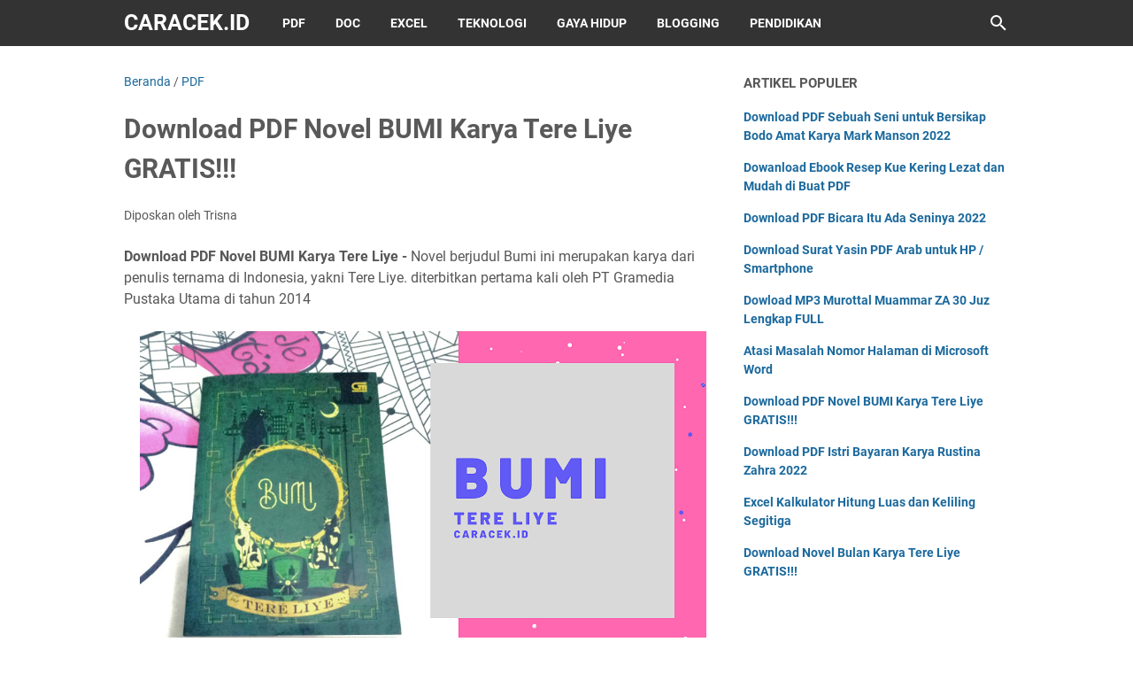

--- FILE ---
content_type: text/javascript; charset=UTF-8
request_url: https://www.caracek.id/feeds/posts/summary/?max-results=10&alt=json-in-script&callback=artikelterbaru
body_size: 6198
content:
// API callback
artikelterbaru({"version":"1.0","encoding":"UTF-8","feed":{"xmlns":"http://www.w3.org/2005/Atom","xmlns$openSearch":"http://a9.com/-/spec/opensearchrss/1.0/","xmlns$blogger":"http://schemas.google.com/blogger/2008","xmlns$georss":"http://www.georss.org/georss","xmlns$gd":"http://schemas.google.com/g/2005","xmlns$thr":"http://purl.org/syndication/thread/1.0","id":{"$t":"tag:blogger.com,1999:blog-9025115574214305625"},"updated":{"$t":"2025-12-24T09:45:08.696+07:00"},"category":[{"term":"PDF"},{"term":"Pendidikan"},{"term":"Teknologi"},{"term":"excel"},{"term":"MP3"},{"term":"Gaya Hidup"},{"term":"DOA"},{"term":"Finansial"},{"term":"ceramah"},{"term":"Surat"},{"term":"resep makanan"},{"term":"word"},{"term":"Blogging"},{"term":"DOC"},{"term":"Market"},{"term":"Pinjaman Online"},{"term":"Tanggal Penting"},{"term":"pengalaman"},{"term":"RAMADHAN"},{"term":"RPP"},{"term":"BUMN"},{"term":"CPNS"},{"term":"Latihan Soal"},{"term":"ekonomi"},{"term":"emas"},{"term":"investasi"},{"term":"jasa"},{"term":"Movie"},{"term":"PERSEBAYA"}],"title":{"type":"text","$t":"Caracek.id"},"subtitle":{"type":"html","$t":"Tempat berbagi tulisan yang informatif dan bermanfaat bagi pembaca blog. Teknologi, gaya hidup, blogging, dan SEO."},"link":[{"rel":"http://schemas.google.com/g/2005#feed","type":"application/atom+xml","href":"https:\/\/www.caracek.id\/feeds\/posts\/summary"},{"rel":"self","type":"application/atom+xml","href":"https:\/\/www.blogger.com\/feeds\/9025115574214305625\/posts\/summary?alt=json-in-script\u0026max-results=10"},{"rel":"alternate","type":"text/html","href":"https:\/\/www.caracek.id\/"},{"rel":"hub","href":"http://pubsubhubbub.appspot.com/"},{"rel":"next","type":"application/atom+xml","href":"https:\/\/www.blogger.com\/feeds\/9025115574214305625\/posts\/summary?alt=json-in-script\u0026start-index=11\u0026max-results=10"}],"author":[{"name":{"$t":"Trisna"},"uri":{"$t":"http:\/\/www.blogger.com\/profile\/09788114885391906956"},"email":{"$t":"noreply@blogger.com"},"gd$image":{"rel":"http://schemas.google.com/g/2005#thumbnail","width":"16","height":"16","src":"https:\/\/img1.blogblog.com\/img\/b16-rounded.gif"}}],"generator":{"version":"7.00","uri":"http://www.blogger.com","$t":"Blogger"},"openSearch$totalResults":{"$t":"211"},"openSearch$startIndex":{"$t":"1"},"openSearch$itemsPerPage":{"$t":"10"},"entry":[{"id":{"$t":"tag:blogger.com,1999:blog-9025115574214305625.post-1192573008103143254"},"published":{"$t":"2025-04-27T22:40:00.000+07:00"},"updated":{"$t":"2025-04-27T22:40:06.649+07:00"},"category":[{"scheme":"http://www.blogger.com/atom/ns#","term":"Movie"}],"title":{"type":"text","$t":"Download Weak Hero Season 2 Bahasa Indonesia: Panduan Lengkap untuk Menikmati Aksi Yeon Si Eun"},"summary":{"type":"text","$t":"Pendahuluan\nDrama Korea Weak Hero Class 2 telah resmi diumumkan akan tayang di Netflix pada paruh kedua tahun 2025. Serial ini melanjutkan kisah Yeon Si Eun, seorang siswa cerdas yang menghadapi berbagai tantangan di sekolah barunya. Bagi penggemar yang ingin menikmati serial ini dengan subtitle Bahasa Indonesia, berikut panduan lengkapnya.\n\nSinopsis Singkat Weak Hero Class 2\nSetelah peristiwa di"},"link":[{"rel":"replies","type":"application/atom+xml","href":"https:\/\/www.caracek.id\/feeds\/1192573008103143254\/comments\/default","title":"Posting Komentar"},{"rel":"replies","type":"text/html","href":"https:\/\/www.caracek.id\/2025\/04\/download-weak-hero-season-2-bahasa.html#comment-form","title":"0 Komentar"},{"rel":"edit","type":"application/atom+xml","href":"https:\/\/www.blogger.com\/feeds\/9025115574214305625\/posts\/default\/1192573008103143254"},{"rel":"self","type":"application/atom+xml","href":"https:\/\/www.blogger.com\/feeds\/9025115574214305625\/posts\/default\/1192573008103143254"},{"rel":"alternate","type":"text/html","href":"https:\/\/www.caracek.id\/2025\/04\/download-weak-hero-season-2-bahasa.html","title":"Download Weak Hero Season 2 Bahasa Indonesia: Panduan Lengkap untuk Menikmati Aksi Yeon Si Eun"}],"author":[{"name":{"$t":"Admin"},"uri":{"$t":"http:\/\/www.blogger.com\/profile\/07240832844447621210"},"email":{"$t":"noreply@blogger.com"},"gd$image":{"rel":"http://schemas.google.com/g/2005#thumbnail","width":"16","height":"16","src":"https:\/\/img1.blogblog.com\/img\/b16-rounded.gif"}}],"media$thumbnail":{"xmlns$media":"http://search.yahoo.com/mrss/","url":"https:\/\/blogger.googleusercontent.com\/img\/b\/R29vZ2xl\/AVvXsEjlrr4FmPY31Puybsj7KEC-tr2FpUaVHV4g0uvcINzF7qvlmbNVOwueeb4qnc_KT7hvz3rDulBZnSDOwfC5RHsVMbbcxW7hpuUkQ1uH4_zOgIxfM6PTnnpFOQZv-8c17u4hQfYyubXWwvDQL_zQSotPxAZzgs0gXzN2naVWYohcxwohDJhgrNKbsoIHQMc1\/s72-w400-h267-c\/ChatGPT%20Image%20Apr%2027,%202025,%2010_34_47%20PM.png","height":"72","width":"72"},"thr$total":{"$t":"0"}},{"id":{"$t":"tag:blogger.com,1999:blog-9025115574214305625.post-8525545778594757103"},"published":{"$t":"2024-09-05T20:51:00.001+07:00"},"updated":{"$t":"2024-09-05T20:51:32.655+07:00"},"category":[{"scheme":"http://www.blogger.com/atom/ns#","term":"BUMN"},{"scheme":"http://www.blogger.com/atom/ns#","term":"CPNS"},{"scheme":"http://www.blogger.com/atom/ns#","term":"Latihan Soal"}],"title":{"type":"text","$t":"[PART 2] Latihan Soal Bahasa Inggris Reading - Tes Kerja BUMN CPNS"},"summary":{"type":"text","$t":"\n\nNomor 1.Soal\n   The most familiar speleothems (from the Greek word spelion for cave and themafor deposit), the decorative dripstone features found in caves, are stalacties andstalagmites, Stalacties hang downward from ceiling of the cave and are formed asdrop after drop of water slowly trickles through cracks in the cave roof. Stalagmitesgrow upward from the floor of the cave, generally as a "},"link":[{"rel":"replies","type":"application/atom+xml","href":"https:\/\/www.caracek.id\/feeds\/8525545778594757103\/comments\/default","title":"Posting Komentar"},{"rel":"replies","type":"text/html","href":"https:\/\/www.caracek.id\/2024\/09\/part-2-latihan-soal-bahasa-inggris.html#comment-form","title":"0 Komentar"},{"rel":"edit","type":"application/atom+xml","href":"https:\/\/www.blogger.com\/feeds\/9025115574214305625\/posts\/default\/8525545778594757103"},{"rel":"self","type":"application/atom+xml","href":"https:\/\/www.blogger.com\/feeds\/9025115574214305625\/posts\/default\/8525545778594757103"},{"rel":"alternate","type":"text/html","href":"https:\/\/www.caracek.id\/2024\/09\/part-2-latihan-soal-bahasa-inggris.html","title":"[PART 2] Latihan Soal Bahasa Inggris Reading - Tes Kerja BUMN CPNS"}],"author":[{"name":{"$t":"Admin"},"uri":{"$t":"http:\/\/www.blogger.com\/profile\/07240832844447621210"},"email":{"$t":"noreply@blogger.com"},"gd$image":{"rel":"http://schemas.google.com/g/2005#thumbnail","width":"16","height":"16","src":"https:\/\/img1.blogblog.com\/img\/b16-rounded.gif"}}],"media$thumbnail":{"xmlns$media":"http://search.yahoo.com/mrss/","url":"https:\/\/blogger.googleusercontent.com\/img\/b\/R29vZ2xl\/AVvXsEifZKUTN5OLdmU3QdqLMxFBBxFffznECYjMVftB_2SmWt8WAspruAxIvCN6EPRrMP5r_uENEAoGIDse3uWlz6GSkK18OwTrrFU8xNfKxKnc4v1BBZ-LVLUEvgiDUfbxWb4mkXVcJzUwKsJ1xYm732l31E5q1_Xh7UgiFU5SVV6S3-mCutpE3w8QfhHTeBXv\/s72-w640-h360-c\/latihan%20soal%20bahasa%20ingris%20(1).png","height":"72","width":"72"},"thr$total":{"$t":"0"}},{"id":{"$t":"tag:blogger.com,1999:blog-9025115574214305625.post-1273856612915943716"},"published":{"$t":"2024-09-05T20:41:00.000+07:00"},"updated":{"$t":"2024-09-05T20:41:34.511+07:00"},"category":[{"scheme":"http://www.blogger.com/atom/ns#","term":"BUMN"},{"scheme":"http://www.blogger.com/atom/ns#","term":"CPNS"},{"scheme":"http://www.blogger.com/atom/ns#","term":"Latihan Soal"}],"title":{"type":"text","$t":"[PART 1] Latihan Soal Bahasa Inggris Reading - Tes Kerja BUMN CPNS"},"summary":{"type":"text","$t":"\n\nNomor 1.Soal\nReadingThe first mechanism establishes a relationship between the phase of the heartbeat andconscious experience. In a regular rhythm, the heart contracts in the so-called systolic phaseand pumps blood into the body. In a second phase, the diastolic phase, the blood flows backand the heart fills up again. In a previous publication from the MPI CBS, it was reportedthat perception of"},"link":[{"rel":"replies","type":"application/atom+xml","href":"https:\/\/www.caracek.id\/feeds\/1273856612915943716\/comments\/default","title":"Posting Komentar"},{"rel":"replies","type":"text/html","href":"https:\/\/www.caracek.id\/2024\/09\/part-1-latihan-soal-bahasa-inggris.html#comment-form","title":"0 Komentar"},{"rel":"edit","type":"application/atom+xml","href":"https:\/\/www.blogger.com\/feeds\/9025115574214305625\/posts\/default\/1273856612915943716"},{"rel":"self","type":"application/atom+xml","href":"https:\/\/www.blogger.com\/feeds\/9025115574214305625\/posts\/default\/1273856612915943716"},{"rel":"alternate","type":"text/html","href":"https:\/\/www.caracek.id\/2024\/09\/part-1-latihan-soal-bahasa-inggris.html","title":"[PART 1] Latihan Soal Bahasa Inggris Reading - Tes Kerja BUMN CPNS"}],"author":[{"name":{"$t":"Admin"},"uri":{"$t":"http:\/\/www.blogger.com\/profile\/07240832844447621210"},"email":{"$t":"noreply@blogger.com"},"gd$image":{"rel":"http://schemas.google.com/g/2005#thumbnail","width":"16","height":"16","src":"https:\/\/img1.blogblog.com\/img\/b16-rounded.gif"}}],"media$thumbnail":{"xmlns$media":"http://search.yahoo.com/mrss/","url":"https:\/\/blogger.googleusercontent.com\/img\/b\/R29vZ2xl\/AVvXsEgODaYB5N9aWmMSPuCTdc7fQjnViisAR5tHNisMpJxVh2qpOfTdwW-X2wC3XUbMvyXz23v30VzudW3FtvG05gxkOGjPTACzDHb6vgKm8mXS2iUoGEwU9y3UIgltoS-XTepcTLhVHo37nO2oPy2GmIGIQfz-3T66Juxou-0nxqXM09jxcJdQdckR3QyKzBiq\/s72-w640-h360-c\/latihan%20soal%20bahasa%20ingris.png","height":"72","width":"72"},"thr$total":{"$t":"0"}},{"id":{"$t":"tag:blogger.com,1999:blog-9025115574214305625.post-3092771375578233221"},"published":{"$t":"2024-03-10T00:46:00.001+07:00"},"updated":{"$t":"2024-03-10T00:46:33.603+07:00"},"category":[{"scheme":"http://www.blogger.com/atom/ns#","term":"excel"}],"title":{"type":"text","$t":"3 Cara Mudah Menghitung Umur di Excel, LANGSUNG COBA!"},"summary":{"type":"text","$t":" Bagaimana cara menghitung umur di Microsoft Excel?Menghitung umur di excel sangatlah mudah dan cepat jika kita tahu rumus dan caranya.Jika anda sedang mencari caranya, maka anda sudah berada di artikel yang tepat, disini kami akan memberikan metode atau cara yang sangat mudah untuk menghitung umur di microsoft excel.Kami akan berikan 3 cara atau rumus untuk menghitung umur di excel, antara "},"link":[{"rel":"replies","type":"application/atom+xml","href":"https:\/\/www.caracek.id\/feeds\/3092771375578233221\/comments\/default","title":"Posting Komentar"},{"rel":"replies","type":"text/html","href":"https:\/\/www.caracek.id\/2024\/03\/3-cara-mudah-menghitung-umur-di-excel.html#comment-form","title":"0 Komentar"},{"rel":"edit","type":"application/atom+xml","href":"https:\/\/www.blogger.com\/feeds\/9025115574214305625\/posts\/default\/3092771375578233221"},{"rel":"self","type":"application/atom+xml","href":"https:\/\/www.blogger.com\/feeds\/9025115574214305625\/posts\/default\/3092771375578233221"},{"rel":"alternate","type":"text/html","href":"https:\/\/www.caracek.id\/2024\/03\/3-cara-mudah-menghitung-umur-di-excel.html","title":"3 Cara Mudah Menghitung Umur di Excel, LANGSUNG COBA!"}],"author":[{"name":{"$t":"Admin"},"uri":{"$t":"http:\/\/www.blogger.com\/profile\/07240832844447621210"},"email":{"$t":"noreply@blogger.com"},"gd$image":{"rel":"http://schemas.google.com/g/2005#thumbnail","width":"16","height":"16","src":"https:\/\/img1.blogblog.com\/img\/b16-rounded.gif"}}],"media$thumbnail":{"xmlns$media":"http://search.yahoo.com/mrss/","url":"https:\/\/blogger.googleusercontent.com\/img\/b\/R29vZ2xl\/AVvXsEiPKvdw8qvgZg9pbc38Efs0ZMSBqdDd320iaVWd2GU8oUqujPQU_AOKIVVxgAaoH_bLwCxl5lLKQsiHIrtbF7y_WxYd96S64jAsAztajjEJlwaHJE0I-pz4hHYn5DVZGXnAvkn8UP6Qop_27MptxC-b1lH8znEy3EzgmEzan5ZhGNLxWzjIMrmN3QPxw042\/s72-w640-h360-c\/menghitung-umur-excel.png","height":"72","width":"72"},"thr$total":{"$t":"0"},"georss$featurename":{"$t":"Tuban, Kec. Tuban, Kabupaten Tuban, Jawa Timur, Indonesia"},"georss$point":{"$t":"-6.8949099 112.0416754"},"georss$box":{"$t":"-35.205143736178847 76.8854254 21.415323936178844 147.1979254"}},{"id":{"$t":"tag:blogger.com,1999:blog-9025115574214305625.post-5714948396108557520"},"published":{"$t":"2024-03-07T20:22:00.002+07:00"},"updated":{"$t":"2024-03-09T22:11:35.633+07:00"},"category":[{"scheme":"http://www.blogger.com/atom/ns#","term":"excel"}],"title":{"type":"text","$t":"SUMIF, Cara Menjumlahkan Angka dengan Kriteria Tertentu di Microsoft Excel"},"summary":{"type":"text","$t":"Menjumlahkan angka di Microsoft Excel merupakan salah satu fungsi dasar yang disediakan oleh program Excel. Banyak jenis fungsi penjumlahan di excel diantaranya sebagai berikut :SUMSUMIFSUMIFSSUMPRODUCTSUMSQdan masih banyak lagiFungsi-fungsi diatas memiliki peran masing-masing, tergantung kebutuhan kita mau pakai yang mana. Namun artikel ini akan secara khusus membahas fungsi SUMIF dan SUMIFS, "},"link":[{"rel":"replies","type":"application/atom+xml","href":"https:\/\/www.caracek.id\/feeds\/5714948396108557520\/comments\/default","title":"Posting Komentar"},{"rel":"replies","type":"text/html","href":"https:\/\/www.caracek.id\/2024\/03\/sumif-cara-menjumlahkan-angka-dengan.html#comment-form","title":"0 Komentar"},{"rel":"edit","type":"application/atom+xml","href":"https:\/\/www.blogger.com\/feeds\/9025115574214305625\/posts\/default\/5714948396108557520"},{"rel":"self","type":"application/atom+xml","href":"https:\/\/www.blogger.com\/feeds\/9025115574214305625\/posts\/default\/5714948396108557520"},{"rel":"alternate","type":"text/html","href":"https:\/\/www.caracek.id\/2024\/03\/sumif-cara-menjumlahkan-angka-dengan.html","title":"SUMIF, Cara Menjumlahkan Angka dengan Kriteria Tertentu di Microsoft Excel"}],"author":[{"name":{"$t":"Admin"},"uri":{"$t":"http:\/\/www.blogger.com\/profile\/07240832844447621210"},"email":{"$t":"noreply@blogger.com"},"gd$image":{"rel":"http://schemas.google.com/g/2005#thumbnail","width":"16","height":"16","src":"https:\/\/img1.blogblog.com\/img\/b16-rounded.gif"}}],"media$thumbnail":{"xmlns$media":"http://search.yahoo.com/mrss/","url":"https:\/\/blogger.googleusercontent.com\/img\/b\/R29vZ2xl\/AVvXsEj1cwLNGHHzPAFSZ-MQmJZLDUXzOrDAzw8KsJkAUrnpYU7ij51JjgE5i_DTZvyJ9MCP6KwTkuwXa0au1HqnaUy31JpV7jc01W4SOlMqNg-u334M6NFuA5-VBCXwUv3k0Gc4Gv4EFnRYDBj1CoqQJqkGepoB9nJT7p8qOUnIY_sHsjOg6wGuKCVW7qQJ_Byt\/s72-w640-h360-c\/excel_fungsi_sumif.png","height":"72","width":"72"},"thr$total":{"$t":"0"},"georss$featurename":{"$t":"Kabupaten Sidoarjo, Jawa Timur, Indonesia"},"georss$point":{"$t":"-7.4726133999999984 112.6675398"},"georss$box":{"$t":"-35.782847236178846 77.5112898 20.837620436178845 147.8237898"}},{"id":{"$t":"tag:blogger.com,1999:blog-9025115574214305625.post-6233505705547131660"},"published":{"$t":"2024-03-07T12:02:00.001+07:00"},"updated":{"$t":"2024-03-07T12:02:55.367+07:00"},"category":[{"scheme":"http://www.blogger.com/atom/ns#","term":"excel"}],"title":{"type":"text","$t":"Menghitung Masa Kerja Karyawan dengan Microsoft Excel, LANGSUNG PRAKTEK!!"},"summary":{"type":"text","$t":"Menghitung masa kerja karyawan biasanya sering dilakukan oleh seseorang yang berprofesi sebagai HRD suatu perusahaan. Entah itu untuk keperluan menghitung bonus, THR, uang apresiasi, atau kepentingan untuk surat pengalaman kerja.Menghitung masa kerja sendiri merupakan hal yang memakan waktu kalau dihitung secara manual, apalagi kalau jumlah karyawan sampai ratusan atau bahkan ribuan.Ada cara yang"},"link":[{"rel":"replies","type":"application/atom+xml","href":"https:\/\/www.caracek.id\/feeds\/6233505705547131660\/comments\/default","title":"Posting Komentar"},{"rel":"replies","type":"text/html","href":"https:\/\/www.caracek.id\/2024\/03\/menghitung-masa-kerja-karyawan-dengan.html#comment-form","title":"0 Komentar"},{"rel":"edit","type":"application/atom+xml","href":"https:\/\/www.blogger.com\/feeds\/9025115574214305625\/posts\/default\/6233505705547131660"},{"rel":"self","type":"application/atom+xml","href":"https:\/\/www.blogger.com\/feeds\/9025115574214305625\/posts\/default\/6233505705547131660"},{"rel":"alternate","type":"text/html","href":"https:\/\/www.caracek.id\/2024\/03\/menghitung-masa-kerja-karyawan-dengan.html","title":"Menghitung Masa Kerja Karyawan dengan Microsoft Excel, LANGSUNG PRAKTEK!!"}],"author":[{"name":{"$t":"Admin"},"uri":{"$t":"http:\/\/www.blogger.com\/profile\/07240832844447621210"},"email":{"$t":"noreply@blogger.com"},"gd$image":{"rel":"http://schemas.google.com/g/2005#thumbnail","width":"16","height":"16","src":"https:\/\/img1.blogblog.com\/img\/b16-rounded.gif"}}],"media$thumbnail":{"xmlns$media":"http://search.yahoo.com/mrss/","url":"https:\/\/blogger.googleusercontent.com\/img\/b\/R29vZ2xl\/AVvXsEhZtjqr4pNgIpiVhCC8iOa5eZwes3b2PQwPXd5aixSsOb1vC6Rw0OD0hAL7l8jNgZZrzZhwqcv3sOBlHDY9VIAZyxIPud0XG8YQIVUjvR6zH-qX5LEDlmcqqqBEXT0g49HFiOBvWiRx_aJNeXulC1t7IN3sinC_gPb-ftVMsjNilsMX5GdU086Xfu-6KQYX\/s72-w640-h360-c\/excel_fungsi_datedif%20(1).png","height":"72","width":"72"},"thr$total":{"$t":"0"},"georss$featurename":{"$t":"Kabupaten Sidoarjo, Jawa Timur, Indonesia"},"georss$point":{"$t":"-7.4726133999999984 112.6675398"},"georss$box":{"$t":"-35.782847236178846 77.5112898 20.837620436178845 147.8237898"}},{"id":{"$t":"tag:blogger.com,1999:blog-9025115574214305625.post-1258991445118493972"},"published":{"$t":"2024-03-06T16:54:00.002+07:00"},"updated":{"$t":"2024-03-07T12:03:05.751+07:00"},"category":[{"scheme":"http://www.blogger.com/atom/ns#","term":"excel"}],"title":{"type":"text","$t":"Hitung Luas dan Keliling Lingkaran dengan Excel Sederhana"},"summary":{"type":"text","$t":"Kembali lagi dengan tutorial excel logika sederhana yakni membuat kalkulator hitung luas dan keliling bangun datar, kalau sebelumnya kita bahas bangun datar layang-layang dan segitiga, kali ini giliran bangun datar lingkaran.Langsung saja meluncur ke pembahasan bagaimana membuat kalkulator sederhana untuk menghitung luas dan keliling bangun datar lingkaran.\nSebelum itu, kita coba kembali ke "},"link":[{"rel":"replies","type":"application/atom+xml","href":"https:\/\/www.caracek.id\/feeds\/1258991445118493972\/comments\/default","title":"Posting Komentar"},{"rel":"replies","type":"text/html","href":"https:\/\/www.caracek.id\/2024\/03\/hitung-luas-dan-keliling-lingkaran.html#comment-form","title":"0 Komentar"},{"rel":"edit","type":"application/atom+xml","href":"https:\/\/www.blogger.com\/feeds\/9025115574214305625\/posts\/default\/1258991445118493972"},{"rel":"self","type":"application/atom+xml","href":"https:\/\/www.blogger.com\/feeds\/9025115574214305625\/posts\/default\/1258991445118493972"},{"rel":"alternate","type":"text/html","href":"https:\/\/www.caracek.id\/2024\/03\/hitung-luas-dan-keliling-lingkaran.html","title":"Hitung Luas dan Keliling Lingkaran dengan Excel Sederhana"}],"author":[{"name":{"$t":"Admin"},"uri":{"$t":"http:\/\/www.blogger.com\/profile\/07240832844447621210"},"email":{"$t":"noreply@blogger.com"},"gd$image":{"rel":"http://schemas.google.com/g/2005#thumbnail","width":"16","height":"16","src":"https:\/\/img1.blogblog.com\/img\/b16-rounded.gif"}}],"media$thumbnail":{"xmlns$media":"http://search.yahoo.com/mrss/","url":"https:\/\/blogger.googleusercontent.com\/img\/b\/R29vZ2xl\/AVvXsEgW-_8xWLXhMPaWZ1tMGlpNUf-_BEQWJvB8reKBpnRUgat2xWQmtL4hwEO9D13ivAnh0LNeaMIiI7JaFcqzWZVzpYRRjNJdMLXEqtNL182NwRkm_ujAM-3pId2gVxUlOWChdmHWfz4HBJdRZCR9NFD4NO4qxG26z6EDVSaEtXr25_sWbk0nys0Tb13VlG4K\/s72-w640-h360-c\/kalkulator-excel-lingkaran.png","height":"72","width":"72"},"thr$total":{"$t":"0"},"georss$featurename":{"$t":"Kabupaten Sidoarjo, Jawa Timur, Indonesia"},"georss$point":{"$t":"-7.4726133999999984 112.6675398"},"georss$box":{"$t":"-35.782847236178846 77.5112898 20.837620436178845 147.8237898"}},{"id":{"$t":"tag:blogger.com,1999:blog-9025115574214305625.post-1967855622470680618"},"published":{"$t":"2024-03-05T10:23:00.002+07:00"},"updated":{"$t":"2024-03-06T11:59:54.715+07:00"},"category":[{"scheme":"http://www.blogger.com/atom/ns#","term":"excel"}],"title":{"type":"text","$t":"Excel Kalkulator Hitung Luas dan Keliling Layang-layang"},"summary":{"type":"text","$t":"Excel merupakan program yang memiliki banyak fungsi, salah satunya bisa kita gunakan sebagai alat bantu hitung atau kalkulator luas dan keliling bangun datar,salah satunya adalah bangun datar layang-layang.Dengan sedikit logika sederhana dengan menggabungkan rumus fungsi excel kita bisa membuat kalkulator luas dan keliling layang-layang.\n\n\nNamun sebelum ke pembahasan excelnya, saya mau sedikit "},"link":[{"rel":"replies","type":"application/atom+xml","href":"https:\/\/www.caracek.id\/feeds\/1967855622470680618\/comments\/default","title":"Posting Komentar"},{"rel":"replies","type":"text/html","href":"https:\/\/www.caracek.id\/2024\/03\/excel-kalkulator-hitung-luas-dan.html#comment-form","title":"0 Komentar"},{"rel":"edit","type":"application/atom+xml","href":"https:\/\/www.blogger.com\/feeds\/9025115574214305625\/posts\/default\/1967855622470680618"},{"rel":"self","type":"application/atom+xml","href":"https:\/\/www.blogger.com\/feeds\/9025115574214305625\/posts\/default\/1967855622470680618"},{"rel":"alternate","type":"text/html","href":"https:\/\/www.caracek.id\/2024\/03\/excel-kalkulator-hitung-luas-dan.html","title":"Excel Kalkulator Hitung Luas dan Keliling Layang-layang"}],"author":[{"name":{"$t":"Admin"},"uri":{"$t":"http:\/\/www.blogger.com\/profile\/07240832844447621210"},"email":{"$t":"noreply@blogger.com"},"gd$image":{"rel":"http://schemas.google.com/g/2005#thumbnail","width":"16","height":"16","src":"https:\/\/img1.blogblog.com\/img\/b16-rounded.gif"}}],"media$thumbnail":{"xmlns$media":"http://search.yahoo.com/mrss/","url":"https:\/\/blogger.googleusercontent.com\/img\/b\/R29vZ2xl\/AVvXsEht49y1I1WVqps7ivBBW8LHW5SF-F89NAGwTCT2L6Y9-oNJBzXye6FvcEYeLczPsOYQ6MoZONdfWNxQkqV2CCEbDyBHccEhmd4suPpatrwoKR_Lqz8be9p686cRvUm83thawwt4xk_SeVVdPy7FTLoF616xcDwDgm4G5ygt3AOjaPyvjXgEadnNk-_0f4QF\/s72-c\/kalkulator-layang-layang.png","height":"72","width":"72"},"thr$total":{"$t":"0"},"georss$featurename":{"$t":"Kabupaten Sidoarjo, Jawa Timur, Indonesia"},"georss$point":{"$t":"-7.4726133999999984 112.6675398"},"georss$box":{"$t":"-64.5766713850718 42.355039800000029 49.631444585071804 -177.0199602"}},{"id":{"$t":"tag:blogger.com,1999:blog-9025115574214305625.post-7488373176203196353"},"published":{"$t":"2024-03-04T19:27:00.000+07:00"},"updated":{"$t":"2024-03-04T19:27:47.940+07:00"},"category":[{"scheme":"http://www.blogger.com/atom/ns#","term":"Pendidikan"},{"scheme":"http://www.blogger.com/atom/ns#","term":"RPP"}],"title":{"type":"text","$t":"PASTI LENGKAP!  Download RPP Bahasa Inggris Kurikulum Merdeka Kelas 7"},"summary":{"type":"text","$t":"\n    \n        Pendahuluan: Mengenal RPP Bahasa Inggris\n        Strategi Memanfaatkan Panduan RPP\n        Akses Tautan Unduh\n    \n\n\n    \n        Pendahuluan: Mengenal RPP Bahasa Inggris\n        RPP (Rencana Pelaksanaan Pembelajaran) Bahasa Inggris Kurikulum Merdeka Kelas 7 menjadi pedoman utama bagi guru dan siswa dalam menjalankan proses belajar-mengajar. Dengan memahami dan memanfaatkan panduan "},"link":[{"rel":"replies","type":"application/atom+xml","href":"https:\/\/www.caracek.id\/feeds\/7488373176203196353\/comments\/default","title":"Posting Komentar"},{"rel":"replies","type":"text/html","href":"https:\/\/www.caracek.id\/2024\/03\/pasti-lengkap-download-rpp-bahasa.html#comment-form","title":"0 Komentar"},{"rel":"edit","type":"application/atom+xml","href":"https:\/\/www.blogger.com\/feeds\/9025115574214305625\/posts\/default\/7488373176203196353"},{"rel":"self","type":"application/atom+xml","href":"https:\/\/www.blogger.com\/feeds\/9025115574214305625\/posts\/default\/7488373176203196353"},{"rel":"alternate","type":"text/html","href":"https:\/\/www.caracek.id\/2024\/03\/pasti-lengkap-download-rpp-bahasa.html","title":"PASTI LENGKAP!  Download RPP Bahasa Inggris Kurikulum Merdeka Kelas 7"}],"author":[{"name":{"$t":"Admin"},"uri":{"$t":"http:\/\/www.blogger.com\/profile\/07240832844447621210"},"email":{"$t":"noreply@blogger.com"},"gd$image":{"rel":"http://schemas.google.com/g/2005#thumbnail","width":"16","height":"16","src":"https:\/\/img1.blogblog.com\/img\/b16-rounded.gif"}}],"media$thumbnail":{"xmlns$media":"http://search.yahoo.com/mrss/","url":"https:\/\/blogger.googleusercontent.com\/img\/b\/R29vZ2xl\/AVvXsEhP-VsajEeKfSA_noT9fHkKm95x2JTpGWblq6Dktt1IW7Fjc9JKAeghu5CvJQTcFnegBcd2ld9-nEzORCDFa6dUi0QpOZt2wdlF-457vb6ncZwBv1zy2n_Z6CeeN3lBvpxNrBOtX6a-PvsmjkauW4M39zM8YPa72E-kcygpQdWsXM-1eTnglxrEoEZgZFDh\/s72-w640-h360-c\/rpp-bahasa-inggris-kelas-7.png","height":"72","width":"72"},"thr$total":{"$t":"0"},"georss$featurename":{"$t":"Kabupaten Sidoarjo, Jawa Timur, Indonesia"},"georss$point":{"$t":"-7.4726133999999984 112.6675398"},"georss$box":{"$t":"-35.782847236178846 77.5112898 20.837620436178845 147.8237898"}},{"id":{"$t":"tag:blogger.com,1999:blog-9025115574214305625.post-1317688408490115386"},"published":{"$t":"2024-03-02T09:24:00.001+07:00"},"updated":{"$t":"2024-03-02T09:24:18.712+07:00"},"category":[{"scheme":"http://www.blogger.com/atom/ns#","term":"PDF"},{"scheme":"http://www.blogger.com/atom/ns#","term":"RAMADHAN"}],"title":{"type":"text","$t":"Jadwal Imsakiyah Kediri Puasa Ramadhan 2024"},"summary":{"type":"text","$t":"   \n        \n            Asal Muasal Istilah Imsak\n            Manfaat Mengetahui Waktu Imsak\n            Link Download Jadwal\n        \n    \n    \n        \n            Asal Muasal Istilah Imsak\n            Istilah \"imsak\" berasal dari bahasa Arab yang berarti menahan atau menunda. Dalam konteks ibadah puasa Ramadhan, imsak mengacu pada waktu yang ditetapkan untuk menahan diri dari makan, minum, "},"link":[{"rel":"replies","type":"application/atom+xml","href":"https:\/\/www.caracek.id\/feeds\/1317688408490115386\/comments\/default","title":"Posting Komentar"},{"rel":"replies","type":"text/html","href":"https:\/\/www.caracek.id\/2024\/03\/jadwal-imsakiyah-kediri-puasa-ramadhan.html#comment-form","title":"0 Komentar"},{"rel":"edit","type":"application/atom+xml","href":"https:\/\/www.blogger.com\/feeds\/9025115574214305625\/posts\/default\/1317688408490115386"},{"rel":"self","type":"application/atom+xml","href":"https:\/\/www.blogger.com\/feeds\/9025115574214305625\/posts\/default\/1317688408490115386"},{"rel":"alternate","type":"text/html","href":"https:\/\/www.caracek.id\/2024\/03\/jadwal-imsakiyah-kediri-puasa-ramadhan.html","title":"Jadwal Imsakiyah Kediri Puasa Ramadhan 2024"}],"author":[{"name":{"$t":"Admin"},"uri":{"$t":"http:\/\/www.blogger.com\/profile\/07240832844447621210"},"email":{"$t":"noreply@blogger.com"},"gd$image":{"rel":"http://schemas.google.com/g/2005#thumbnail","width":"16","height":"16","src":"https:\/\/img1.blogblog.com\/img\/b16-rounded.gif"}}],"media$thumbnail":{"xmlns$media":"http://search.yahoo.com/mrss/","url":"https:\/\/blogger.googleusercontent.com\/img\/b\/R29vZ2xl\/AVvXsEhdDxBWuualY_4Zdz-9V8e3CQJk8IOwAtykodllKz23mEMjUMiYDjPq1q8mR1hIGN3HGCY4nxYamKaUFKrruZ_BiFYpk2hyWBuoKjRBSa7GVowBdAQO3y82wfBozc0D1xtx_b72zDfhV2egyEEvyQjZplzcgZiAquW-rDe6rgCs0XB6YqiD0P3W5r233vxx\/s72-w640-h360-c\/jadwal_imsakiyah_kediri.png","height":"72","width":"72"},"thr$total":{"$t":"0"},"georss$featurename":{"$t":"Kediri, Kabupaten Kediri, Jawa Timur, Indonesia"},"georss$point":{"$t":"-7.8480155999999992 112.0178286"},"georss$box":{"$t":"-36.158249436178842 76.8615786 20.462218236178845 147.1740786"}}]}});

--- FILE ---
content_type: text/javascript; charset=UTF-8
request_url: https://www.caracek.id/feeds/posts/summary/-/PDF?alt=json-in-script&callback=bacaJuga&max-results=5
body_size: 3180
content:
// API callback
bacaJuga({"version":"1.0","encoding":"UTF-8","feed":{"xmlns":"http://www.w3.org/2005/Atom","xmlns$openSearch":"http://a9.com/-/spec/opensearchrss/1.0/","xmlns$blogger":"http://schemas.google.com/blogger/2008","xmlns$georss":"http://www.georss.org/georss","xmlns$gd":"http://schemas.google.com/g/2005","xmlns$thr":"http://purl.org/syndication/thread/1.0","id":{"$t":"tag:blogger.com,1999:blog-9025115574214305625"},"updated":{"$t":"2025-12-24T09:45:08.696+07:00"},"category":[{"term":"PDF"},{"term":"Pendidikan"},{"term":"Teknologi"},{"term":"excel"},{"term":"MP3"},{"term":"Gaya Hidup"},{"term":"DOA"},{"term":"Finansial"},{"term":"ceramah"},{"term":"Surat"},{"term":"resep makanan"},{"term":"word"},{"term":"Blogging"},{"term":"DOC"},{"term":"Market"},{"term":"Pinjaman Online"},{"term":"Tanggal Penting"},{"term":"pengalaman"},{"term":"RAMADHAN"},{"term":"RPP"},{"term":"BUMN"},{"term":"CPNS"},{"term":"Latihan Soal"},{"term":"ekonomi"},{"term":"emas"},{"term":"investasi"},{"term":"jasa"},{"term":"Movie"},{"term":"PERSEBAYA"}],"title":{"type":"text","$t":"Caracek.id"},"subtitle":{"type":"html","$t":"Tempat berbagi tulisan yang informatif dan bermanfaat bagi pembaca blog. Teknologi, gaya hidup, blogging, dan SEO."},"link":[{"rel":"http://schemas.google.com/g/2005#feed","type":"application/atom+xml","href":"https:\/\/www.caracek.id\/feeds\/posts\/summary"},{"rel":"self","type":"application/atom+xml","href":"https:\/\/www.blogger.com\/feeds\/9025115574214305625\/posts\/summary\/-\/PDF?alt=json-in-script\u0026max-results=5"},{"rel":"alternate","type":"text/html","href":"https:\/\/www.caracek.id\/search\/label\/PDF"},{"rel":"hub","href":"http://pubsubhubbub.appspot.com/"},{"rel":"next","type":"application/atom+xml","href":"https:\/\/www.blogger.com\/feeds\/9025115574214305625\/posts\/summary\/-\/PDF\/-\/PDF?alt=json-in-script\u0026start-index=6\u0026max-results=5"}],"author":[{"name":{"$t":"Trisna"},"uri":{"$t":"http:\/\/www.blogger.com\/profile\/09788114885391906956"},"email":{"$t":"noreply@blogger.com"},"gd$image":{"rel":"http://schemas.google.com/g/2005#thumbnail","width":"16","height":"16","src":"https:\/\/img1.blogblog.com\/img\/b16-rounded.gif"}}],"generator":{"version":"7.00","uri":"http://www.blogger.com","$t":"Blogger"},"openSearch$totalResults":{"$t":"59"},"openSearch$startIndex":{"$t":"1"},"openSearch$itemsPerPage":{"$t":"5"},"entry":[{"id":{"$t":"tag:blogger.com,1999:blog-9025115574214305625.post-1317688408490115386"},"published":{"$t":"2024-03-02T09:24:00.001+07:00"},"updated":{"$t":"2024-03-02T09:24:18.712+07:00"},"category":[{"scheme":"http://www.blogger.com/atom/ns#","term":"PDF"},{"scheme":"http://www.blogger.com/atom/ns#","term":"RAMADHAN"}],"title":{"type":"text","$t":"Jadwal Imsakiyah Kediri Puasa Ramadhan 2024"},"summary":{"type":"text","$t":"   \n        \n            Asal Muasal Istilah Imsak\n            Manfaat Mengetahui Waktu Imsak\n            Link Download Jadwal\n        \n    \n    \n        \n            Asal Muasal Istilah Imsak\n            Istilah \"imsak\" berasal dari bahasa Arab yang berarti menahan atau menunda. Dalam konteks ibadah puasa Ramadhan, imsak mengacu pada waktu yang ditetapkan untuk menahan diri dari makan, minum, "},"link":[{"rel":"replies","type":"application/atom+xml","href":"https:\/\/www.caracek.id\/feeds\/1317688408490115386\/comments\/default","title":"Posting Komentar"},{"rel":"replies","type":"text/html","href":"https:\/\/www.caracek.id\/2024\/03\/jadwal-imsakiyah-kediri-puasa-ramadhan.html#comment-form","title":"0 Komentar"},{"rel":"edit","type":"application/atom+xml","href":"https:\/\/www.blogger.com\/feeds\/9025115574214305625\/posts\/default\/1317688408490115386"},{"rel":"self","type":"application/atom+xml","href":"https:\/\/www.blogger.com\/feeds\/9025115574214305625\/posts\/default\/1317688408490115386"},{"rel":"alternate","type":"text/html","href":"https:\/\/www.caracek.id\/2024\/03\/jadwal-imsakiyah-kediri-puasa-ramadhan.html","title":"Jadwal Imsakiyah Kediri Puasa Ramadhan 2024"}],"author":[{"name":{"$t":"Admin"},"uri":{"$t":"http:\/\/www.blogger.com\/profile\/07240832844447621210"},"email":{"$t":"noreply@blogger.com"},"gd$image":{"rel":"http://schemas.google.com/g/2005#thumbnail","width":"16","height":"16","src":"https:\/\/img1.blogblog.com\/img\/b16-rounded.gif"}}],"media$thumbnail":{"xmlns$media":"http://search.yahoo.com/mrss/","url":"https:\/\/blogger.googleusercontent.com\/img\/b\/R29vZ2xl\/AVvXsEhdDxBWuualY_4Zdz-9V8e3CQJk8IOwAtykodllKz23mEMjUMiYDjPq1q8mR1hIGN3HGCY4nxYamKaUFKrruZ_BiFYpk2hyWBuoKjRBSa7GVowBdAQO3y82wfBozc0D1xtx_b72zDfhV2egyEEvyQjZplzcgZiAquW-rDe6rgCs0XB6YqiD0P3W5r233vxx\/s72-w640-h360-c\/jadwal_imsakiyah_kediri.png","height":"72","width":"72"},"thr$total":{"$t":"0"},"georss$featurename":{"$t":"Kediri, Kabupaten Kediri, Jawa Timur, Indonesia"},"georss$point":{"$t":"-7.8480155999999992 112.0178286"},"georss$box":{"$t":"-36.158249436178842 76.8615786 20.462218236178845 147.1740786"}},{"id":{"$t":"tag:blogger.com,1999:blog-9025115574214305625.post-1914169132196266782"},"published":{"$t":"2024-03-01T18:28:00.001+07:00"},"updated":{"$t":"2024-03-01T18:28:00.129+07:00"},"category":[{"scheme":"http://www.blogger.com/atom/ns#","term":"PDF"},{"scheme":"http://www.blogger.com/atom/ns#","term":"RAMADHAN"}],"title":{"type":"text","$t":"Jadwal Imsakiyah Wilayah Gresik Puasa Ramadhan 2024"},"summary":{"type":"text","$t":"    \n        \n            Pendahuluan\n            Manfaat Jadwal Imsakiyah\n            Link Download Jadwal\n        \n    \n    \n        \n            Pendahuluan\n            Jadwal imsakiyah puasa Ramadhan 2024 untuk wilayah Gresik adalah panduan penting bagi umat Islam untuk menjalankan ibadah puasa dengan lebih teratur dan khusyuk. Dalam artikel ini, kita akan membahas manfaat besar dari "},"link":[{"rel":"replies","type":"application/atom+xml","href":"https:\/\/www.caracek.id\/feeds\/1914169132196266782\/comments\/default","title":"Posting Komentar"},{"rel":"replies","type":"text/html","href":"https:\/\/www.caracek.id\/2024\/03\/jadwal-imsakiyah-wilayah-gresik-puasa.html#comment-form","title":"0 Komentar"},{"rel":"edit","type":"application/atom+xml","href":"https:\/\/www.blogger.com\/feeds\/9025115574214305625\/posts\/default\/1914169132196266782"},{"rel":"self","type":"application/atom+xml","href":"https:\/\/www.blogger.com\/feeds\/9025115574214305625\/posts\/default\/1914169132196266782"},{"rel":"alternate","type":"text/html","href":"https:\/\/www.caracek.id\/2024\/03\/jadwal-imsakiyah-wilayah-gresik-puasa.html","title":"Jadwal Imsakiyah Wilayah Gresik Puasa Ramadhan 2024"}],"author":[{"name":{"$t":"Admin"},"uri":{"$t":"http:\/\/www.blogger.com\/profile\/07240832844447621210"},"email":{"$t":"noreply@blogger.com"},"gd$image":{"rel":"http://schemas.google.com/g/2005#thumbnail","width":"16","height":"16","src":"https:\/\/img1.blogblog.com\/img\/b16-rounded.gif"}}],"media$thumbnail":{"xmlns$media":"http://search.yahoo.com/mrss/","url":"https:\/\/blogger.googleusercontent.com\/img\/b\/R29vZ2xl\/AVvXsEgSkYHHVZWkmho7iRsJdssRjn_Kv8Es2vzkkfyU2CpAD90tRv9BrLyXCPYp4bnCd1GS7sfcLzMql-G1qG8GUfINfOkkczDj519T2TyVdzr83IbCjPWNjgtqNxBMUxB6IY2bp3RsSQs7HCPWMl0vCRNuydvt4Nvdx2JiH3Es7___sP1A2SUvYf-tSH7mnjPL\/s72-w640-h360-c\/jadwal_imsakiyah_gresik.png","height":"72","width":"72"},"thr$total":{"$t":"0"},"georss$featurename":{"$t":"Gresik, Kec. Gresik, Kabupaten Gresik, Jawa Timur, Indonesia"},"georss$point":{"$t":"-7.1652437 112.6519882"},"georss$box":{"$t":"-35.475477536178843 77.4957382 21.144990136178844 147.8082382"}},{"id":{"$t":"tag:blogger.com,1999:blog-9025115574214305625.post-1807829509492499080"},"published":{"$t":"2024-03-01T16:27:00.001+07:00"},"updated":{"$t":"2024-03-01T16:27:33.939+07:00"},"category":[{"scheme":"http://www.blogger.com/atom/ns#","term":"PDF"},{"scheme":"http://www.blogger.com/atom/ns#","term":"RAMADHAN"}],"title":{"type":"text","$t":"Jadwal Imsakiyah Puasa Ramadhan 2024 Wilayah Surabaya"},"summary":{"type":"text","$t":"    \n        \n            Pendahuluan\n            Waktu Imsak\n            Waktu Subuh\n            Waktu Berbuka Puasa\n            Link Download Jadwal\n        \n    \n    \n        \n            Pendahuluan\n            Jadwal imsakiyah puasa Ramadhan untuk Surabaya sangat penting bagi umat Islam untuk menjalankan ibadah puasa dengan baik. Dalam artikel ini, kita akan membahas jadwal imsakiyah dan "},"link":[{"rel":"replies","type":"application/atom+xml","href":"https:\/\/www.caracek.id\/feeds\/1807829509492499080\/comments\/default","title":"Posting Komentar"},{"rel":"replies","type":"text/html","href":"https:\/\/www.caracek.id\/2024\/03\/jadwal-imsakiyah-puasa-ramadhan-2024.html#comment-form","title":"0 Komentar"},{"rel":"edit","type":"application/atom+xml","href":"https:\/\/www.blogger.com\/feeds\/9025115574214305625\/posts\/default\/1807829509492499080"},{"rel":"self","type":"application/atom+xml","href":"https:\/\/www.blogger.com\/feeds\/9025115574214305625\/posts\/default\/1807829509492499080"},{"rel":"alternate","type":"text/html","href":"https:\/\/www.caracek.id\/2024\/03\/jadwal-imsakiyah-puasa-ramadhan-2024.html","title":"Jadwal Imsakiyah Puasa Ramadhan 2024 Wilayah Surabaya"}],"author":[{"name":{"$t":"Admin"},"uri":{"$t":"http:\/\/www.blogger.com\/profile\/07240832844447621210"},"email":{"$t":"noreply@blogger.com"},"gd$image":{"rel":"http://schemas.google.com/g/2005#thumbnail","width":"16","height":"16","src":"https:\/\/img1.blogblog.com\/img\/b16-rounded.gif"}}],"media$thumbnail":{"xmlns$media":"http://search.yahoo.com/mrss/","url":"https:\/\/blogger.googleusercontent.com\/img\/b\/R29vZ2xl\/AVvXsEiI_FCtbkiDbwIzNrIcZSbjvTxVLywSSjXwJnLGHvxLIXVwn7HrfPkIA0paijy38tvgmi6M5IBO3Wrc9Dil42XrIw9CY5lBBC0_aQPGICYipxyapAL7j0pYtWvKzvSCnhRG7bsFSb7qaR9LADA-H1SMb9F6Ad9v48SLnwOSrlvdoycl1jp26iQcDHmzXhbu\/s72-w640-h360-c\/jadwal_imsakiyah_surabaya.png","height":"72","width":"72"},"thr$total":{"$t":"0"},"georss$featurename":{"$t":"Kabupaten Sidoarjo, Jawa Timur, Indonesia"},"georss$point":{"$t":"-7.4726133999999984 112.6675398"},"georss$box":{"$t":"-35.782847236178846 77.5112898 20.837620436178845 147.8237898"}},{"id":{"$t":"tag:blogger.com,1999:blog-9025115574214305625.post-1968101418377502634"},"published":{"$t":"2024-02-28T07:24:00.008+07:00"},"updated":{"$t":"2024-02-28T07:24:00.142+07:00"},"category":[{"scheme":"http://www.blogger.com/atom/ns#","term":"PDF"}],"title":{"type":"text","$t":"Download Petunjuk Teknis Penulisan Ijazah Kemenag"},"summary":{"type":"text","$t":"   \n    \n        \n            Pendahuluan\n            Penulisan ijazah memegang peranan penting dalam administrasi pendidikan. Kementerian Agama Indonesia (Kemenag) menerbitkan panduan teknis yang harus diikuti dalam proses penulisan ijazah. Pemahaman yang baik terhadap panduan ini menjadi kunci dalam menghasilkan ijazah yang sah dan terpercaya.Artikel ini bertujuan untuk membahas secara rinci "},"link":[{"rel":"replies","type":"application/atom+xml","href":"https:\/\/www.caracek.id\/feeds\/1968101418377502634\/comments\/default","title":"Posting Komentar"},{"rel":"replies","type":"text/html","href":"https:\/\/www.caracek.id\/2024\/02\/download-petunjuk-teknis-penulisan.html#comment-form","title":"0 Komentar"},{"rel":"edit","type":"application/atom+xml","href":"https:\/\/www.blogger.com\/feeds\/9025115574214305625\/posts\/default\/1968101418377502634"},{"rel":"self","type":"application/atom+xml","href":"https:\/\/www.blogger.com\/feeds\/9025115574214305625\/posts\/default\/1968101418377502634"},{"rel":"alternate","type":"text/html","href":"https:\/\/www.caracek.id\/2024\/02\/download-petunjuk-teknis-penulisan.html","title":"Download Petunjuk Teknis Penulisan Ijazah Kemenag"}],"author":[{"name":{"$t":"Admin"},"uri":{"$t":"http:\/\/www.blogger.com\/profile\/07240832844447621210"},"email":{"$t":"noreply@blogger.com"},"gd$image":{"rel":"http://schemas.google.com/g/2005#thumbnail","width":"16","height":"16","src":"https:\/\/img1.blogblog.com\/img\/b16-rounded.gif"}}],"media$thumbnail":{"xmlns$media":"http://search.yahoo.com/mrss/","url":"https:\/\/blogger.googleusercontent.com\/img\/b\/R29vZ2xl\/AVvXsEgS3jxmSapnSWPrs-R7lTjH0oqU4akeN1nARM130JKc3OUFqZXtAsgBjTQucjlLsmODihwDBkZycIuMKxlb2tt4HbFDdyk8X6rBKD54hv3eukHodSofEbyQlHx59qyT2gkqroYUWuVZqxZvF71HESyyRBqIZ_nZ37xSW2Ag7iG5ZUI7qj3GN0tvW30r53Tj\/s72-w400-h225-c\/juknis%20p.png","height":"72","width":"72"},"thr$total":{"$t":"0"},"georss$featurename":{"$t":"Kabupaten Sidoarjo, Jawa Timur, Indonesia"},"georss$point":{"$t":"-7.4726133999999984 112.6675398"},"georss$box":{"$t":"-35.782847236178846 77.5112898 20.837620436178845 147.8237898"}},{"id":{"$t":"tag:blogger.com,1999:blog-9025115574214305625.post-563180004280891652"},"published":{"$t":"2024-02-27T18:48:00.003+07:00"},"updated":{"$t":"2024-02-27T19:00:41.016+07:00"},"category":[{"scheme":"http://www.blogger.com/atom/ns#","term":"DOA"},{"scheme":"http://www.blogger.com/atom/ns#","term":"PDF"}],"title":{"type":"text","$t":"Download Al Qur'an PDF dilengkapi dengan Tajwid"},"summary":{"type":"text","$t":"    \n        \n            Pendahuluan\n            Link Unduh Al Qur'an dengan Tajwid\n        \n    \n    \n        \n            Pendahuluan\n            Al Qur'an, sebagai panduan utama umat Islam, memerlukan bacaan yang benar dan tepat. Membaca Al Qur'an dengan tajwid adalah kunci penting untuk memahami dan menghormati teks suci ini. Artikel ini membahas kebutuhan akan Al Qur'an dengan penekanan "},"link":[{"rel":"replies","type":"application/atom+xml","href":"https:\/\/www.caracek.id\/feeds\/563180004280891652\/comments\/default","title":"Posting Komentar"},{"rel":"replies","type":"text/html","href":"https:\/\/www.caracek.id\/2024\/02\/download-al-quran-pdf-dilengkapi-dengan.html#comment-form","title":"0 Komentar"},{"rel":"edit","type":"application/atom+xml","href":"https:\/\/www.blogger.com\/feeds\/9025115574214305625\/posts\/default\/563180004280891652"},{"rel":"self","type":"application/atom+xml","href":"https:\/\/www.blogger.com\/feeds\/9025115574214305625\/posts\/default\/563180004280891652"},{"rel":"alternate","type":"text/html","href":"https:\/\/www.caracek.id\/2024\/02\/download-al-quran-pdf-dilengkapi-dengan.html","title":"Download Al Qur'an PDF dilengkapi dengan Tajwid"}],"author":[{"name":{"$t":"Admin"},"uri":{"$t":"http:\/\/www.blogger.com\/profile\/07240832844447621210"},"email":{"$t":"noreply@blogger.com"},"gd$image":{"rel":"http://schemas.google.com/g/2005#thumbnail","width":"16","height":"16","src":"https:\/\/img1.blogblog.com\/img\/b16-rounded.gif"}}],"media$thumbnail":{"xmlns$media":"http://search.yahoo.com/mrss/","url":"https:\/\/blogger.googleusercontent.com\/img\/b\/R29vZ2xl\/AVvXsEjNoNSkaA7SWV9iCocBZOUjJ9-wLSjvUd2l_YAyF1f5d5OGG52NEAGnckf7qqgCPRpe9zBkHhmKJMwlYQBNS0gzDHDVK3DFxF8-AyTENYQoypZWA51gfUd8QYp31_TMeG_yt5gQSVCc6Jkp8qppurrDUCNWDmvGDpPlOITGv5C-D65Qp35QWTwkjbukb-eV\/s72-w640-h360-c\/download_al_quran_pdf.png","height":"72","width":"72"},"thr$total":{"$t":"0"},"georss$featurename":{"$t":"Kabupaten Sidoarjo, Jawa Timur, Indonesia"},"georss$point":{"$t":"-7.4726133999999984 112.6675398"},"georss$box":{"$t":"-35.782847236178846 77.5112898 20.837620436178845 147.8237898"}}]}});

--- FILE ---
content_type: text/javascript; charset=UTF-8
request_url: https://www.caracek.id/feeds/posts/default/-/PDF?alt=json-in-script&orderby=updated&start-index=9&max-results=41&callback=msRelatedPosts
body_size: 19544
content:
// API callback
msRelatedPosts({"version":"1.0","encoding":"UTF-8","feed":{"xmlns":"http://www.w3.org/2005/Atom","xmlns$openSearch":"http://a9.com/-/spec/opensearchrss/1.0/","xmlns$blogger":"http://schemas.google.com/blogger/2008","xmlns$georss":"http://www.georss.org/georss","xmlns$gd":"http://schemas.google.com/g/2005","xmlns$thr":"http://purl.org/syndication/thread/1.0","id":{"$t":"tag:blogger.com,1999:blog-9025115574214305625"},"updated":{"$t":"2025-12-24T09:45:08.696+07:00"},"category":[{"term":"PDF"},{"term":"Pendidikan"},{"term":"Teknologi"},{"term":"excel"},{"term":"MP3"},{"term":"Gaya Hidup"},{"term":"DOA"},{"term":"Finansial"},{"term":"ceramah"},{"term":"Surat"},{"term":"resep makanan"},{"term":"word"},{"term":"Blogging"},{"term":"DOC"},{"term":"Market"},{"term":"Pinjaman Online"},{"term":"Tanggal Penting"},{"term":"pengalaman"},{"term":"RAMADHAN"},{"term":"RPP"},{"term":"BUMN"},{"term":"CPNS"},{"term":"Latihan Soal"},{"term":"ekonomi"},{"term":"emas"},{"term":"investasi"},{"term":"jasa"},{"term":"Movie"},{"term":"PERSEBAYA"}],"title":{"type":"text","$t":"Caracek.id"},"subtitle":{"type":"html","$t":"Tempat berbagi tulisan yang informatif dan bermanfaat bagi pembaca blog. Teknologi, gaya hidup, blogging, dan SEO."},"link":[{"rel":"http://schemas.google.com/g/2005#feed","type":"application/atom+xml","href":"https:\/\/www.caracek.id\/feeds\/posts\/default"},{"rel":"self","type":"application/atom+xml","href":"https:\/\/www.blogger.com\/feeds\/9025115574214305625\/posts\/default\/-\/PDF?alt=json-in-script\u0026start-index=9\u0026max-results=41\u0026orderby=updated"},{"rel":"alternate","type":"text/html","href":"https:\/\/www.caracek.id\/search\/label\/PDF"},{"rel":"hub","href":"http://pubsubhubbub.appspot.com/"},{"rel":"previous","type":"application/atom+xml","href":"https:\/\/www.blogger.com\/feeds\/9025115574214305625\/posts\/default\/-\/PDF\/-\/PDF?alt=json-in-script\u0026start-index=1\u0026max-results=41\u0026orderby=updated"},{"rel":"next","type":"application/atom+xml","href":"https:\/\/www.blogger.com\/feeds\/9025115574214305625\/posts\/default\/-\/PDF\/-\/PDF?alt=json-in-script\u0026start-index=50\u0026max-results=41\u0026orderby=updated"}],"author":[{"name":{"$t":"Trisna"},"uri":{"$t":"http:\/\/www.blogger.com\/profile\/09788114885391906956"},"email":{"$t":"noreply@blogger.com"},"gd$image":{"rel":"http://schemas.google.com/g/2005#thumbnail","width":"16","height":"16","src":"https:\/\/img1.blogblog.com\/img\/b16-rounded.gif"}}],"generator":{"version":"7.00","uri":"http://www.blogger.com","$t":"Blogger"},"openSearch$totalResults":{"$t":"59"},"openSearch$startIndex":{"$t":"9"},"openSearch$itemsPerPage":{"$t":"41"},"entry":[{"id":{"$t":"tag:blogger.com,1999:blog-9025115574214305625.post-2699669894807632805"},"published":{"$t":"2024-02-22T19:52:00.000+07:00"},"updated":{"$t":"2024-02-22T19:52:43.546+07:00"},"category":[{"scheme":"http://www.blogger.com/atom/ns#","term":"DOA"},{"scheme":"http://www.blogger.com/atom/ns#","term":"PDF"}],"title":{"type":"text","$t":"Download PDF Surat Al Mulk Tulisan Arab Enak Dibaca"},"summary":{"type":"text","$t":"\n    \n        Pendahuluan Surat Al Mulk\n        Keutamaan Surat Al Mulk\n        Link Download PDF Surat Al Mulk\n    \n\n\n\n    \n        Pendahuluan Surat Al Mulk\n        Surat Al Mulk, bagian Al-Qur'an, memiliki keutamaan besar dalam Islam. Terdiri dari 30 ayat, surat ini menyampaikan pesan mendalam bagi pembacanya.\n        Membaca Surat Al Mulk adalah amalan dianjurkan. Selain keutamaannya, surat "},"link":[{"rel":"replies","type":"application/atom+xml","href":"https:\/\/www.caracek.id\/feeds\/2699669894807632805\/comments\/default","title":"Posting Komentar"},{"rel":"replies","type":"text/html","href":"https:\/\/www.caracek.id\/2024\/02\/download-pdf-surat-al-mulk-tulisan-arab.html#comment-form","title":"0 Komentar"},{"rel":"edit","type":"application/atom+xml","href":"https:\/\/www.blogger.com\/feeds\/9025115574214305625\/posts\/default\/2699669894807632805"},{"rel":"self","type":"application/atom+xml","href":"https:\/\/www.blogger.com\/feeds\/9025115574214305625\/posts\/default\/2699669894807632805"},{"rel":"alternate","type":"text/html","href":"https:\/\/www.caracek.id\/2024\/02\/download-pdf-surat-al-mulk-tulisan-arab.html","title":"Download PDF Surat Al Mulk Tulisan Arab Enak Dibaca"}],"author":[{"name":{"$t":"Admin"},"uri":{"$t":"http:\/\/www.blogger.com\/profile\/07240832844447621210"},"email":{"$t":"noreply@blogger.com"},"gd$image":{"rel":"http://schemas.google.com/g/2005#thumbnail","width":"16","height":"16","src":"https:\/\/img1.blogblog.com\/img\/b16-rounded.gif"}}],"media$thumbnail":{"xmlns$media":"http://search.yahoo.com/mrss/","url":"https:\/\/blogger.googleusercontent.com\/img\/b\/R29vZ2xl\/AVvXsEiwqTI5ruF0g0J87z50pkuZ_nz3IwCGURWYZfo3V7hBugNJFYT9KaXn52b_N0fzL3L0S50gYsxwnM069Ax5a_DMaAbOCsoi5eOe0maY4Ob7rTZAWNIw_3ui_4zLWf0kPpDz1cOQ7B3fPCAeaE-NjB2feNTKK6eYYroCMuCW7ROCVA_vr4hxCywddpzNo6Lp\/s72-w640-h360-c\/surat_al_mulk_pdf.png","height":"72","width":"72"},"thr$total":{"$t":"0"},"georss$featurename":{"$t":"Kabupaten Sidoarjo, Jawa Timur, Indonesia"},"georss$point":{"$t":"-7.4726133999999984 112.6675398"},"georss$box":{"$t":"-35.782847236178846 77.5112898 20.837620436178845 147.8237898"}},{"id":{"$t":"tag:blogger.com,1999:blog-9025115574214305625.post-1841774726786171712"},"published":{"$t":"2024-01-18T11:00:00.006+07:00"},"updated":{"$t":"2024-02-22T19:11:04.428+07:00"},"category":[{"scheme":"http://www.blogger.com/atom/ns#","term":"PDF"},{"scheme":"http://www.blogger.com/atom/ns#","term":"Pendidikan"}],"title":{"type":"text","$t":"Download PDF Petunjuk Teknis BOS Kemenag [TERBARU]"},"summary":{"type":"text","$t":"BOS atau biasa dikenal Bantuan Operasional Sekolah adalah dana yang diperuntukan untuk membantu siswa\/i sekolah tingkatan tertentu.Berikut latar belakang dari penyelenggaran program BOS iniProyek Realizing Education’s Promise: Support to Indonesia’s Ministry of Religious Affairs for Improved Quality of Education (Madrasah Education Quality Reform) –selanjutnya disebut Realizing Education’s "},"link":[{"rel":"replies","type":"application/atom+xml","href":"https:\/\/www.caracek.id\/feeds\/1841774726786171712\/comments\/default","title":"Posting Komentar"},{"rel":"replies","type":"text/html","href":"https:\/\/www.caracek.id\/2024\/01\/download-pdf-petunjuk-teknis-bos.html#comment-form","title":"0 Komentar"},{"rel":"edit","type":"application/atom+xml","href":"https:\/\/www.blogger.com\/feeds\/9025115574214305625\/posts\/default\/1841774726786171712"},{"rel":"self","type":"application/atom+xml","href":"https:\/\/www.blogger.com\/feeds\/9025115574214305625\/posts\/default\/1841774726786171712"},{"rel":"alternate","type":"text/html","href":"https:\/\/www.caracek.id\/2024\/01\/download-pdf-petunjuk-teknis-bos.html","title":"Download PDF Petunjuk Teknis BOS Kemenag [TERBARU]"}],"author":[{"name":{"$t":"Admin"},"uri":{"$t":"http:\/\/www.blogger.com\/profile\/07240832844447621210"},"email":{"$t":"noreply@blogger.com"},"gd$image":{"rel":"http://schemas.google.com/g/2005#thumbnail","width":"16","height":"16","src":"https:\/\/img1.blogblog.com\/img\/b16-rounded.gif"}}],"media$thumbnail":{"xmlns$media":"http://search.yahoo.com/mrss/","url":"https:\/\/blogger.googleusercontent.com\/img\/b\/R29vZ2xl\/AVvXsEidyqcDHgue5GPH6XasTDS8184YtNGCsiz8bk9z3my8L2g3XmjmlVTiPCAS8iGzzPDQBs7_Z8AukyqURz3zRo1ndlLu0ZB9IbU8ByJeyNXBWjK1zecoO_aPLSgled2q3WOVbtuSwmjnnAPQixosGSHlFXbn1eCFN29vDlghaBoAgN27ZmOhRLTwf1SHy45G\/s72-w640-h640-c\/dana%20BOS%20Kemenag%202024.jpg","height":"72","width":"72"},"thr$total":{"$t":"0"},"georss$featurename":{"$t":"Indonesia"},"georss$point":{"$t":"-0.789275 113.921327"},"georss$box":{"$t":"-29.099508836178845 78.765077 27.520958836178846 149.07757700000002"}},{"id":{"$t":"tag:blogger.com,1999:blog-9025115574214305625.post-130634170651250117"},"published":{"$t":"2024-02-01T10:41:00.005+07:00"},"updated":{"$t":"2024-02-22T19:09:35.102+07:00"},"category":[{"scheme":"http://www.blogger.com/atom/ns#","term":"DOA"},{"scheme":"http://www.blogger.com/atom/ns#","term":"PDF"}],"title":{"type":"text","$t":"Download PDF Doa Mandi Wajib Besar Junub yang Baik dan Benar"},"summary":{"type":"text","$t":"Mandi wajib atau mandi junub adalah suatu praktik ritual yang memiliki nilai tinggi dalam konteks kebersihan spiritual dalam agama-agama tertentu. Aktivitas ini bukan hanya sekadar kewajiban, tetapi juga sebuah peluang untuk membersihkan diri secara menyeluruh, baik fisik maupun spiritual. Sebagai seorang penulis idealis yang tidak memandang enteng nilai kejujuran intelektual, tulisan ini ditulis"},"link":[{"rel":"replies","type":"application/atom+xml","href":"https:\/\/www.caracek.id\/feeds\/130634170651250117\/comments\/default","title":"Posting Komentar"},{"rel":"replies","type":"text/html","href":"https:\/\/www.caracek.id\/2024\/02\/download-pdf-doa-mandi-wajib-besar.html#comment-form","title":"0 Komentar"},{"rel":"edit","type":"application/atom+xml","href":"https:\/\/www.blogger.com\/feeds\/9025115574214305625\/posts\/default\/130634170651250117"},{"rel":"self","type":"application/atom+xml","href":"https:\/\/www.blogger.com\/feeds\/9025115574214305625\/posts\/default\/130634170651250117"},{"rel":"alternate","type":"text/html","href":"https:\/\/www.caracek.id\/2024\/02\/download-pdf-doa-mandi-wajib-besar.html","title":"Download PDF Doa Mandi Wajib Besar Junub yang Baik dan Benar"}],"author":[{"name":{"$t":"Admin"},"uri":{"$t":"http:\/\/www.blogger.com\/profile\/07240832844447621210"},"email":{"$t":"noreply@blogger.com"},"gd$image":{"rel":"http://schemas.google.com/g/2005#thumbnail","width":"16","height":"16","src":"https:\/\/img1.blogblog.com\/img\/b16-rounded.gif"}}],"media$thumbnail":{"xmlns$media":"http://search.yahoo.com/mrss/","url":"https:\/\/blogger.googleusercontent.com\/img\/b\/R29vZ2xl\/AVvXsEilw_i7PbIeFTLJO2fHUggo4UykroZtXBhT4hHgiTtVFVX79pF4SuR1bbArwpZ3GE2spIgDHWqAY0kLejuWtPjQU3oQ5i_CUGqlJDL9lBArQVb8fFLtS08JLgYuBqa2KWUCTwBLtSmV0Cv0Q855bnq2z5eqRkhsEzlkDAh3wmdarrY-p5__8gn5LW1ZAOWP\/s72-w320-h320-c\/doa-mandi-wajib.jpg","height":"72","width":"72"},"thr$total":{"$t":"0"},"georss$featurename":{"$t":"Indonesia"},"georss$point":{"$t":"-0.789275 113.921327"},"georss$box":{"$t":"-29.099508836178845 78.765077 27.520958836178846 149.07757700000002"}},{"id":{"$t":"tag:blogger.com,1999:blog-9025115574214305625.post-6791972813220693988"},"published":{"$t":"2024-02-01T18:27:00.002+07:00"},"updated":{"$t":"2024-02-22T19:09:13.215+07:00"},"category":[{"scheme":"http://www.blogger.com/atom/ns#","term":"PDF"},{"scheme":"http://www.blogger.com/atom/ns#","term":"Surat"}],"title":{"type":"text","$t":"Download PDF Contoh Surat Keterangan Dokter untuk Izin Tidak Masuk Kerja - Kepatuhan Hukum dan Manfaatnya"},"summary":{"type":"text","$t":"Surat keterangan dokter sebagai alat permintaan izin tidak masuk kerja bukan hanya formalitas, melainkan penerapan aturan hukum yang bermakna. Dalam konteks peraturan undang-undang, penggunaan surat ini mengemukakan hak dan kewajiban yang mendasar bagi kedua belah pihak, perusahaan dan pekerja.Peraturan Undang-Undang:1. Perlindungan Kesehatan Pekerja: Undang-undang ketenagakerjaan mengakui hak "},"link":[{"rel":"replies","type":"application/atom+xml","href":"https:\/\/www.caracek.id\/feeds\/6791972813220693988\/comments\/default","title":"Posting Komentar"},{"rel":"replies","type":"text/html","href":"https:\/\/www.caracek.id\/2024\/02\/download-pdf-contoh-surat-keterangan.html#comment-form","title":"0 Komentar"},{"rel":"edit","type":"application/atom+xml","href":"https:\/\/www.blogger.com\/feeds\/9025115574214305625\/posts\/default\/6791972813220693988"},{"rel":"self","type":"application/atom+xml","href":"https:\/\/www.blogger.com\/feeds\/9025115574214305625\/posts\/default\/6791972813220693988"},{"rel":"alternate","type":"text/html","href":"https:\/\/www.caracek.id\/2024\/02\/download-pdf-contoh-surat-keterangan.html","title":"Download PDF Contoh Surat Keterangan Dokter untuk Izin Tidak Masuk Kerja - Kepatuhan Hukum dan Manfaatnya"}],"author":[{"name":{"$t":"Admin"},"uri":{"$t":"http:\/\/www.blogger.com\/profile\/07240832844447621210"},"email":{"$t":"noreply@blogger.com"},"gd$image":{"rel":"http://schemas.google.com/g/2005#thumbnail","width":"16","height":"16","src":"https:\/\/img1.blogblog.com\/img\/b16-rounded.gif"}}],"media$thumbnail":{"xmlns$media":"http://search.yahoo.com/mrss/","url":"https:\/\/blogger.googleusercontent.com\/img\/b\/R29vZ2xl\/AVvXsEiQRkE4ddbbqq1q_9TCxlzlgAAqcuhUdH3HJ2PoHLo5o6dfjzfpLg62j-S1KVHguRLQXnO1_ns4HLKox2NVbzGG41yN1vFznGz_-CULCEB_8jrXNvEXJHbe0br951dGI5T9AzVtP-1LJRdkD2A9yXObJb5hB6Z3TkBshFYhetpuTeWOY2SOaOECbAH0Ze7m\/s72-w400-h400-c\/contoh_surat_dokter_stempel.jpg","height":"72","width":"72"},"thr$total":{"$t":"0"},"georss$featurename":{"$t":"Indonesia"},"georss$point":{"$t":"-0.789275 113.921327"},"georss$box":{"$t":"-29.099508836178845 78.765077 27.520958836178846 149.07757700000002"}},{"id":{"$t":"tag:blogger.com,1999:blog-9025115574214305625.post-8278073036776627779"},"published":{"$t":"2024-02-14T22:07:00.006+07:00"},"updated":{"$t":"2024-02-22T19:08:53.604+07:00"},"category":[{"scheme":"http://www.blogger.com/atom/ns#","term":"DOC"},{"scheme":"http://www.blogger.com/atom/ns#","term":"PDF"},{"scheme":"http://www.blogger.com/atom/ns#","term":"Surat"}],"title":{"type":"text","$t":"Download Contoh Surat Lamaran Kerja DOCX yang Baik dan Benar"},"summary":{"type":"text","$t":"        \n            Persaingan dalam Dunia Pekerjaan\n            Di zaman yang penuh dengan kompetisi ini, mendapatkan pekerjaan impian tidaklah mudah. Banyak individu yang memiliki kualifikasi yang serupa bersaing untuk mendapatkan perhatian perusahaan. Oleh karena itu, surat melamar pekerjaan yang profesional dan sesuai dengan kebutuhan dapat menjadi kunci untuk membedakan diri Anda dari yang "},"link":[{"rel":"replies","type":"application/atom+xml","href":"https:\/\/www.caracek.id\/feeds\/8278073036776627779\/comments\/default","title":"Posting Komentar"},{"rel":"replies","type":"text/html","href":"https:\/\/www.caracek.id\/2024\/02\/download-contoh-surat-lamaran-kerja.html#comment-form","title":"0 Komentar"},{"rel":"edit","type":"application/atom+xml","href":"https:\/\/www.blogger.com\/feeds\/9025115574214305625\/posts\/default\/8278073036776627779"},{"rel":"self","type":"application/atom+xml","href":"https:\/\/www.blogger.com\/feeds\/9025115574214305625\/posts\/default\/8278073036776627779"},{"rel":"alternate","type":"text/html","href":"https:\/\/www.caracek.id\/2024\/02\/download-contoh-surat-lamaran-kerja.html","title":"Download Contoh Surat Lamaran Kerja DOCX yang Baik dan Benar"}],"author":[{"name":{"$t":"Admin"},"uri":{"$t":"http:\/\/www.blogger.com\/profile\/07240832844447621210"},"email":{"$t":"noreply@blogger.com"},"gd$image":{"rel":"http://schemas.google.com/g/2005#thumbnail","width":"16","height":"16","src":"https:\/\/img1.blogblog.com\/img\/b16-rounded.gif"}}],"media$thumbnail":{"xmlns$media":"http://search.yahoo.com/mrss/","url":"https:\/\/blogger.googleusercontent.com\/img\/b\/R29vZ2xl\/AVvXsEiuzagVF89UIwGSsIU-mSuMCZJubxuw6i-tw_Ob2ZdI-PnBD-X3GRuyDWUYkNjUcAC36a8XebEBJF_OMb-czfZCILunIAdIz1b9pmmj2jtMa0Zc-10Css4bJ6xwlzSJLYhTzMdHexLeNCVKQgf8WsNiPSllas6eo8c7paoD5DtD35Hw5sWzPY0F6A96zVWH\/s72-w640-h360-c\/contoh%20surat%20lamaran%20kerja.png","height":"72","width":"72"},"thr$total":{"$t":"0"},"georss$featurename":{"$t":"Indonesia"},"georss$point":{"$t":"-0.789275 113.921327"},"georss$box":{"$t":"-29.099508836178845 78.765077 27.520958836178846 149.07757700000002"}},{"id":{"$t":"tag:blogger.com,1999:blog-9025115574214305625.post-4932282586855666792"},"published":{"$t":"2024-02-15T09:26:00.002+07:00"},"updated":{"$t":"2024-02-22T19:08:32.607+07:00"},"category":[{"scheme":"http://www.blogger.com/atom/ns#","term":"PDF"},{"scheme":"http://www.blogger.com/atom/ns#","term":"resep makanan"}],"title":{"type":"text","$t":"Download Ebook PDF Resep Kue Kering Dijamin Enak"},"summary":{"type":"text","$t":"\n        \n \n        \n            Pengantar\n            Contoh Buku Digital\n        \n \n\n    \n        \n            Pengantar\n            Kue kering merupakan salah satu varian kue yang amat populer serta digemari oleh banyak orang, terutama di Indonesia. Kenikmatan dan beragam rasa yang ditawarkan oleh kue kering menjadikannya sebagai pilihan camilan utama dalam berbagai kesempatan dan acara.Dibuat"},"link":[{"rel":"replies","type":"application/atom+xml","href":"https:\/\/www.caracek.id\/feeds\/4932282586855666792\/comments\/default","title":"Posting Komentar"},{"rel":"replies","type":"text/html","href":"https:\/\/www.caracek.id\/2024\/02\/download-ebook-pdf-resep-kue-kering.html#comment-form","title":"0 Komentar"},{"rel":"edit","type":"application/atom+xml","href":"https:\/\/www.blogger.com\/feeds\/9025115574214305625\/posts\/default\/4932282586855666792"},{"rel":"self","type":"application/atom+xml","href":"https:\/\/www.blogger.com\/feeds\/9025115574214305625\/posts\/default\/4932282586855666792"},{"rel":"alternate","type":"text/html","href":"https:\/\/www.caracek.id\/2024\/02\/download-ebook-pdf-resep-kue-kering.html","title":"Download Ebook PDF Resep Kue Kering Dijamin Enak"}],"author":[{"name":{"$t":"Admin"},"uri":{"$t":"http:\/\/www.blogger.com\/profile\/07240832844447621210"},"email":{"$t":"noreply@blogger.com"},"gd$image":{"rel":"http://schemas.google.com/g/2005#thumbnail","width":"16","height":"16","src":"https:\/\/img1.blogblog.com\/img\/b16-rounded.gif"}}],"media$thumbnail":{"xmlns$media":"http://search.yahoo.com/mrss/","url":"https:\/\/blogger.googleusercontent.com\/img\/b\/R29vZ2xl\/AVvXsEj7HoN4yfEVOfxW4JzqBSndIscHQiWAlW6npo8lVJb4ACVlRlv64ijW-Dt388yQdM8QRPPvWqRNU9i6kB-ZrCE8niSRipPKI5B1qX0YDOirUZIthbhEThF3YABvYFBCbMZTKXeEgFBrzxCKuKd-2Gn00in8LH-5od7iNP8L2H8aBT4NA0kG1eq40X-xAsvX\/s72-w640-h360-c\/resep%20kue%20kering.png","height":"72","width":"72"},"thr$total":{"$t":"0"},"georss$featurename":{"$t":"Kabupaten Sidoarjo, Jawa Timur, Indonesia"},"georss$point":{"$t":"-7.4726133999999984 112.6675398"},"georss$box":{"$t":"-35.782847236178846 77.5112898 20.837620436178845 147.8237898"}},{"id":{"$t":"tag:blogger.com,1999:blog-9025115574214305625.post-754507419720636428"},"published":{"$t":"2024-02-15T19:33:00.002+07:00"},"updated":{"$t":"2024-02-22T19:08:07.070+07:00"},"category":[{"scheme":"http://www.blogger.com/atom/ns#","term":"DOC"},{"scheme":"http://www.blogger.com/atom/ns#","term":"PDF"},{"scheme":"http://www.blogger.com/atom/ns#","term":"Surat"}],"title":{"type":"text","$t":"Download Surat Keterangan Sakit dari Dokter"},"summary":{"type":"text","$t":"    \n        \n            Pengenalan\n            Dasar Hukum\n            Langkah Mendapatkan\n            Contoh Keterangan\n        \n    \n\n    \n        \n            Pengenalan\n            Surat izin sakit dari tenaga kesehatan adalah dokumen penting dalam domain karir yang memberikan laporan resmi tentang keadaan kesehatan seseorang yang mempengaruhi kemampuannya untuk bekerja.\u0026nbsp;Dalam tulisan "},"link":[{"rel":"replies","type":"application/atom+xml","href":"https:\/\/www.caracek.id\/feeds\/754507419720636428\/comments\/default","title":"Posting Komentar"},{"rel":"replies","type":"text/html","href":"https:\/\/www.caracek.id\/2024\/02\/download-surat-keterangan-sakit-dari.html#comment-form","title":"0 Komentar"},{"rel":"edit","type":"application/atom+xml","href":"https:\/\/www.blogger.com\/feeds\/9025115574214305625\/posts\/default\/754507419720636428"},{"rel":"self","type":"application/atom+xml","href":"https:\/\/www.blogger.com\/feeds\/9025115574214305625\/posts\/default\/754507419720636428"},{"rel":"alternate","type":"text/html","href":"https:\/\/www.caracek.id\/2024\/02\/download-surat-keterangan-sakit-dari.html","title":"Download Surat Keterangan Sakit dari Dokter"}],"author":[{"name":{"$t":"Admin"},"uri":{"$t":"http:\/\/www.blogger.com\/profile\/07240832844447621210"},"email":{"$t":"noreply@blogger.com"},"gd$image":{"rel":"http://schemas.google.com/g/2005#thumbnail","width":"16","height":"16","src":"https:\/\/img1.blogblog.com\/img\/b16-rounded.gif"}}],"media$thumbnail":{"xmlns$media":"http://search.yahoo.com/mrss/","url":"https:\/\/blogger.googleusercontent.com\/img\/b\/R29vZ2xl\/AVvXsEgfAzjEKzG0WXy_ZojsQdruFpbbDkl224FjvbU_xBXffMvA51-hs6P8o5ylVN55ncGrhHvC6cGI4j1FpN4ZxY6-JCmCfwaWWaPsC8sktKHwF8WyudGkFIHPVIJLA3N-rUcvBvQvLJb2FCW5PRyReVy3c8ht07nCXD9-yZNtBwRj5aAmMXiMIMGlLsh-yRuZ\/s72-w640-h360-c\/sura%20keterangan%20sakit.png","height":"72","width":"72"},"thr$total":{"$t":"0"},"georss$featurename":{"$t":"Kabupaten Sidoarjo, Jawa Timur, Indonesia"},"georss$point":{"$t":"-7.4726133999999984 112.6675398"},"georss$box":{"$t":"-35.782847236178846 77.5112898 20.837620436178845 147.8237898"}},{"id":{"$t":"tag:blogger.com,1999:blog-9025115574214305625.post-7446049558786511292"},"published":{"$t":"2024-02-19T18:06:00.002+07:00"},"updated":{"$t":"2024-02-22T19:05:13.898+07:00"},"category":[{"scheme":"http://www.blogger.com/atom/ns#","term":"DOA"},{"scheme":"http://www.blogger.com/atom/ns#","term":"PDF"}],"title":{"type":"text","$t":"Download PDF Bacaan Do'a Qunut dan Artinya"},"summary":{"type":"text","$t":"    \n        \n            Pendahuluan\n            Bacaan Qunut\n        \n    \n\n    \n        \n            Pendahuluan\n            Qunut, dalam konteks shalat Subuh, merupakan momen istimewa ketika seorang Muslim berdoa kepada Allah SWT dengan penuh harap dan kerendahan hati. Dalam beberapa riwayat, Qunut dipraktekkan setelah ruku' pada rakaat kedua dari shalat Subuh. Dengan penuh keyakinan, umat "},"link":[{"rel":"replies","type":"application/atom+xml","href":"https:\/\/www.caracek.id\/feeds\/7446049558786511292\/comments\/default","title":"Posting Komentar"},{"rel":"replies","type":"text/html","href":"https:\/\/www.caracek.id\/2024\/02\/download-pdf-bacaan-doa-qunut-dan.html#comment-form","title":"0 Komentar"},{"rel":"edit","type":"application/atom+xml","href":"https:\/\/www.blogger.com\/feeds\/9025115574214305625\/posts\/default\/7446049558786511292"},{"rel":"self","type":"application/atom+xml","href":"https:\/\/www.blogger.com\/feeds\/9025115574214305625\/posts\/default\/7446049558786511292"},{"rel":"alternate","type":"text/html","href":"https:\/\/www.caracek.id\/2024\/02\/download-pdf-bacaan-doa-qunut-dan.html","title":"Download PDF Bacaan Do'a Qunut dan Artinya"}],"author":[{"name":{"$t":"Admin"},"uri":{"$t":"http:\/\/www.blogger.com\/profile\/07240832844447621210"},"email":{"$t":"noreply@blogger.com"},"gd$image":{"rel":"http://schemas.google.com/g/2005#thumbnail","width":"16","height":"16","src":"https:\/\/img1.blogblog.com\/img\/b16-rounded.gif"}}],"media$thumbnail":{"xmlns$media":"http://search.yahoo.com/mrss/","url":"https:\/\/blogger.googleusercontent.com\/img\/b\/R29vZ2xl\/AVvXsEg-of7X9wxrYRvtiX0r_AYJIbI9RHDW58chOzoCxqHSE-JV05394J0LiW3CkBP9gS1HRrL5wp68zcI490XKMtnrRYoTiwkYHk5CF98AlPloJvYzo9ttvTxg_zmjjFqUULiMIIkMpHGgPLdkeBEIySmohfEyCf0HjCJZMbzazNWv-KJzWCQsV_ikEOKDl7D1\/s72-w640-h360-c\/qunut.png","height":"72","width":"72"},"thr$total":{"$t":"0"},"georss$featurename":{"$t":"Kabupaten Sidoarjo, Jawa Timur, Indonesia"},"georss$point":{"$t":"-7.4726133999999984 112.6675398"},"georss$box":{"$t":"-35.782847236178846 77.5112898 20.837620436178845 147.8237898"}},{"id":{"$t":"tag:blogger.com,1999:blog-9025115574214305625.post-3253041515607276730"},"published":{"$t":"2024-02-21T09:38:00.002+07:00"},"updated":{"$t":"2024-02-22T19:04:34.896+07:00"},"category":[{"scheme":"http://www.blogger.com/atom/ns#","term":"DOA"},{"scheme":"http://www.blogger.com/atom/ns#","term":"PDF"}],"title":{"type":"text","$t":"Download PDF Dzikir dan Doa Setelah Sholat"},"summary":{"type":"text","$t":"    \n        \n            Pendahuluan\n            Pentingnya Dzikir dan Doa\n            Download PDF Dzikir dan Doa Setelah Sholat\n        \n    \n\n    \n        \n            Pendahuluan\n            Dzikir dan doa setelah sholat adalah momen penting yang menandai kesempatan untuk mendekatkan diri kepada Allah SWT. Setelah menyelesaikan sholat, adalah waktu yang dianjurkan untuk mengingat-Nya dengan "},"link":[{"rel":"replies","type":"application/atom+xml","href":"https:\/\/www.caracek.id\/feeds\/3253041515607276730\/comments\/default","title":"Posting Komentar"},{"rel":"replies","type":"text/html","href":"https:\/\/www.caracek.id\/2024\/02\/download-pdf-dzikir-dan-doa-setelah.html#comment-form","title":"0 Komentar"},{"rel":"edit","type":"application/atom+xml","href":"https:\/\/www.blogger.com\/feeds\/9025115574214305625\/posts\/default\/3253041515607276730"},{"rel":"self","type":"application/atom+xml","href":"https:\/\/www.blogger.com\/feeds\/9025115574214305625\/posts\/default\/3253041515607276730"},{"rel":"alternate","type":"text/html","href":"https:\/\/www.caracek.id\/2024\/02\/download-pdf-dzikir-dan-doa-setelah.html","title":"Download PDF Dzikir dan Doa Setelah Sholat"}],"author":[{"name":{"$t":"Admin"},"uri":{"$t":"http:\/\/www.blogger.com\/profile\/07240832844447621210"},"email":{"$t":"noreply@blogger.com"},"gd$image":{"rel":"http://schemas.google.com/g/2005#thumbnail","width":"16","height":"16","src":"https:\/\/img1.blogblog.com\/img\/b16-rounded.gif"}}],"media$thumbnail":{"xmlns$media":"http://search.yahoo.com/mrss/","url":"https:\/\/blogger.googleusercontent.com\/img\/b\/R29vZ2xl\/AVvXsEgMVU7L3eM10-s2V5-DkIiabofYX4k6vxSLguxXDea86lV78j-Kd0pVnfQhYMb3ZcOB71Aor7xcYq0XJerFV-Ue0SyaxbxthYSgH7wIf_NVxoFn0sFp5cbbZWSt4y7Ka8d2zPYkgyxdh0gUO0kJ-JAsl8f3DYglXSPRW4J_jNF5L-QCs5-VU0MiYdDcC7mb\/s72-w640-h360-c\/dzikir%20dan%20doa%20setelah%20sholat.png","height":"72","width":"72"},"thr$total":{"$t":"0"},"georss$featurename":{"$t":"Kabupaten Sidoarjo, Jawa Timur, Indonesia"},"georss$point":{"$t":"-7.4726133999999984 112.6675398"},"georss$box":{"$t":"-35.782847236178846 77.5112898 20.837620436178845 147.8237898"}},{"id":{"$t":"tag:blogger.com,1999:blog-9025115574214305625.post-4313805686655719649"},"published":{"$t":"2024-02-22T08:38:00.001+07:00"},"updated":{"$t":"2024-02-22T19:04:19.796+07:00"},"category":[{"scheme":"http://www.blogger.com/atom/ns#","term":"DOA"},{"scheme":"http://www.blogger.com/atom/ns#","term":"PDF"}],"title":{"type":"text","$t":"Download PDF Surat Al Kahfi Tulisan Arab Enak Dibaca"},"summary":{"type":"text","$t":"\n    \n        \n            Pendahuluan\n            Keutamaan Surat Al Kahfi\n            Link Download PDF\n        \n    \n\n    \n        \n            Pendahuluan\n            Surat Al Kahfi, salah satu bagian dari Al-Qur'an, menghadirkan sejumlah keutamaan penting dalam ajaran Islam. Dengan 110 ayatnya, surat ini disarankan untuk dibaca setiap Jumat oleh umat Muslim, membawa cerita-cerita penuh "},"link":[{"rel":"replies","type":"application/atom+xml","href":"https:\/\/www.caracek.id\/feeds\/4313805686655719649\/comments\/default","title":"Posting Komentar"},{"rel":"replies","type":"text/html","href":"https:\/\/www.caracek.id\/2024\/02\/download-pdf-surat-al-kahfi-tulisan.html#comment-form","title":"0 Komentar"},{"rel":"edit","type":"application/atom+xml","href":"https:\/\/www.blogger.com\/feeds\/9025115574214305625\/posts\/default\/4313805686655719649"},{"rel":"self","type":"application/atom+xml","href":"https:\/\/www.blogger.com\/feeds\/9025115574214305625\/posts\/default\/4313805686655719649"},{"rel":"alternate","type":"text/html","href":"https:\/\/www.caracek.id\/2024\/02\/download-pdf-surat-al-kahfi-tulisan.html","title":"Download PDF Surat Al Kahfi Tulisan Arab Enak Dibaca"}],"author":[{"name":{"$t":"Admin"},"uri":{"$t":"http:\/\/www.blogger.com\/profile\/07240832844447621210"},"email":{"$t":"noreply@blogger.com"},"gd$image":{"rel":"http://schemas.google.com/g/2005#thumbnail","width":"16","height":"16","src":"https:\/\/img1.blogblog.com\/img\/b16-rounded.gif"}}],"media$thumbnail":{"xmlns$media":"http://search.yahoo.com/mrss/","url":"https:\/\/blogger.googleusercontent.com\/img\/b\/R29vZ2xl\/AVvXsEiCsQpjUrxOiX85mHMuXxF9NQ2upqtKeV65vfUw0cV68RCtfZ8HvpmMpBVvR434Xd8Kq7Y0WfX1STDJjbHXfaL_VGnUHljlzfUx_MnS0UpJagStv4AEcZGq4e0-Jdtcdw2u_cH2dj7MfKArWOG_vdl1Z9ZK7LrJiIZYEROPPyUJQ3x3ZURyqUgBTjImKKyc\/s72-w640-h360-c\/Al%20Kahfi.png","height":"72","width":"72"},"thr$total":{"$t":"0"}},{"id":{"$t":"tag:blogger.com,1999:blog-9025115574214305625.post-9030244742586067655"},"published":{"$t":"2024-02-20T20:22:00.003+07:00"},"updated":{"$t":"2024-02-22T19:02:33.244+07:00"},"category":[{"scheme":"http://www.blogger.com/atom/ns#","term":"DOA"},{"scheme":"http://www.blogger.com/atom/ns#","term":"PDF"}],"title":{"type":"text","$t":"Download PDF Kumpulan Doa Anak Sholeh BERWARNA"},"summary":{"type":"text","$t":"    \n        \n            Pendahuluan\n            Doa Buku Kumpulan Doa Berwarna\n        \n    \n\n    \n        \n            Pendahuluan\n            Doa anak sholeh memiliki peran penting dalam membentuk karakter anak-anak Muslim. Dengan mengajarkan anak-anak untuk berdoa sejak dini, kita membantu mereka memperkuat hubungan spiritual dengan Allah SWT serta memperoleh keberkahan dalam setiap langkah "},"link":[{"rel":"replies","type":"application/atom+xml","href":"https:\/\/www.caracek.id\/feeds\/9030244742586067655\/comments\/default","title":"Posting Komentar"},{"rel":"replies","type":"text/html","href":"https:\/\/www.caracek.id\/2024\/02\/download-pdf-kumpulan-doa-anak-sholeh.html#comment-form","title":"0 Komentar"},{"rel":"edit","type":"application/atom+xml","href":"https:\/\/www.blogger.com\/feeds\/9025115574214305625\/posts\/default\/9030244742586067655"},{"rel":"self","type":"application/atom+xml","href":"https:\/\/www.blogger.com\/feeds\/9025115574214305625\/posts\/default\/9030244742586067655"},{"rel":"alternate","type":"text/html","href":"https:\/\/www.caracek.id\/2024\/02\/download-pdf-kumpulan-doa-anak-sholeh.html","title":"Download PDF Kumpulan Doa Anak Sholeh BERWARNA"}],"author":[{"name":{"$t":"Admin"},"uri":{"$t":"http:\/\/www.blogger.com\/profile\/07240832844447621210"},"email":{"$t":"noreply@blogger.com"},"gd$image":{"rel":"http://schemas.google.com/g/2005#thumbnail","width":"16","height":"16","src":"https:\/\/img1.blogblog.com\/img\/b16-rounded.gif"}}],"media$thumbnail":{"xmlns$media":"http://search.yahoo.com/mrss/","url":"https:\/\/blogger.googleusercontent.com\/img\/b\/R29vZ2xl\/AVvXsEgThSU4urlDNfmKs09K7mLI49lYSTpUZhqdnkiPkP57Tpc_ywVb45NEUuOib8CZEOi1HKONzPJUNGAxwngJet_CbKfMnAQ9sg1h16pmxySjmE5IWgzXDkpDm_UkpMNTm0jGdrkcGlaRTSQM6RrmffP4ljPyfRK599kKHm7g6Ctdrni90lM7LZiubiCsuZCC\/s72-w640-h360-c\/KUMPULAN%20DOA.png","height":"72","width":"72"},"thr$total":{"$t":"0"},"georss$featurename":{"$t":"Kabupaten Sidoarjo, Jawa Timur, Indonesia"},"georss$point":{"$t":"-7.4726133999999984 112.6675398"},"georss$box":{"$t":"-35.782847236178846 77.5112898 20.837620436178845 147.8237898"}},{"id":{"$t":"tag:blogger.com,1999:blog-9025115574214305625.post-245854397003077151"},"published":{"$t":"2019-05-24T05:49:00.003+07:00"},"updated":{"$t":"2024-02-15T09:15:54.842+07:00"},"category":[{"scheme":"http://www.blogger.com/atom/ns#","term":"PDF"},{"scheme":"http://www.blogger.com/atom/ns#","term":"resep makanan"}],"title":{"type":"text","$t":"Dowanload Ebook Resep Kue Kering Lezat dan Mudah di Buat PDF"},"summary":{"type":"text","$t":"\n\n\n\nBuku kumpulan resep kue kering ini sengaja dibuat agar memudahkan anda\u0026nbsp; memutuskan jenis kue kering mana yang akan anda buat untuk keluarga.\n\nKumpulan resep ini Cocok untuk perayaan lebaran atau acara besar lainnya.\n\nBuku kumpulan resep kue kering ini dibuat dalam bentuk file PDF, agar mudah untuk digunakan. Bisa di baca di HP Smartphone, Iphone ataupun tablet android lainnya.Jadi anda "},"link":[{"rel":"replies","type":"application/atom+xml","href":"https:\/\/www.caracek.id\/feeds\/245854397003077151\/comments\/default","title":"Posting Komentar"},{"rel":"replies","type":"text/html","href":"https:\/\/www.caracek.id\/2019\/05\/dowanload-ebook-resep-kue-kering-lezat.html#comment-form","title":"0 Komentar"},{"rel":"edit","type":"application/atom+xml","href":"https:\/\/www.blogger.com\/feeds\/9025115574214305625\/posts\/default\/245854397003077151"},{"rel":"self","type":"application/atom+xml","href":"https:\/\/www.blogger.com\/feeds\/9025115574214305625\/posts\/default\/245854397003077151"},{"rel":"alternate","type":"text/html","href":"https:\/\/www.caracek.id\/2019\/05\/dowanload-ebook-resep-kue-kering-lezat.html","title":"Dowanload Ebook Resep Kue Kering Lezat dan Mudah di Buat PDF"}],"author":[{"name":{"$t":"Trisna"},"uri":{"$t":"http:\/\/www.blogger.com\/profile\/09788114885391906956"},"email":{"$t":"noreply@blogger.com"},"gd$image":{"rel":"http://schemas.google.com/g/2005#thumbnail","width":"16","height":"16","src":"https:\/\/img1.blogblog.com\/img\/b16-rounded.gif"}}],"media$thumbnail":{"xmlns$media":"http://search.yahoo.com/mrss/","url":"https:\/\/blogger.googleusercontent.com\/img\/b\/R29vZ2xl\/AVvXsEjOm4tyS4alUb_jT09My_tDFDH8deH1GSRJ5oNiL3o0unzP5Q7yvLobVS0Ln17OpcGGsfFqXnlZE_RyFIpne0rIGKEmdlbhE5QoRIVh-4u_rRVRRyjt9y-5rmzgTTMMzFvrUMLLBRhT40A\/s72-c\/kue+lidah+kucing.jpg","height":"72","width":"72"},"thr$total":{"$t":"0"}},{"id":{"$t":"tag:blogger.com,1999:blog-9025115574214305625.post-6058932439099345166"},"published":{"$t":"2024-02-05T20:16:00.001+07:00"},"updated":{"$t":"2024-02-05T20:16:31.466+07:00"},"category":[{"scheme":"http://www.blogger.com/atom/ns#","term":"DOA"},{"scheme":"http://www.blogger.com/atom/ns#","term":"PDF"},{"scheme":"http://www.blogger.com/atom/ns#","term":"Surat"}],"title":{"type":"text","$t":"Download PDF dan Baca Buku Iqro untuk Belajar Baca Al Qur'an"},"summary":{"type":"text","$t":"Buku Iqra telah menjadi teman setia bagi mereka yang memulai perjalanan belajar membaca Al-Qur'an. Dengan pendekatan yang unik dan efektif, buku ini bukan sekadar kumpulan huruf, melainkan jendela keindahan dalam memahami dan meresapi kandungan suci Al-Qur'an.Pendekatan Praktis:Buku Iqra membangun fondasi belajar membaca Al-Qur'an dengan pendekatan praktis. Melalui tahapan-tahapan yang dirancang "},"link":[{"rel":"replies","type":"application/atom+xml","href":"https:\/\/www.caracek.id\/feeds\/6058932439099345166\/comments\/default","title":"Posting Komentar"},{"rel":"replies","type":"text/html","href":"https:\/\/www.caracek.id\/2024\/02\/download-pdf-dan-baca-buku-iqro-untuk.html#comment-form","title":"0 Komentar"},{"rel":"edit","type":"application/atom+xml","href":"https:\/\/www.blogger.com\/feeds\/9025115574214305625\/posts\/default\/6058932439099345166"},{"rel":"self","type":"application/atom+xml","href":"https:\/\/www.blogger.com\/feeds\/9025115574214305625\/posts\/default\/6058932439099345166"},{"rel":"alternate","type":"text/html","href":"https:\/\/www.caracek.id\/2024\/02\/download-pdf-dan-baca-buku-iqro-untuk.html","title":"Download PDF dan Baca Buku Iqro untuk Belajar Baca Al Qur'an"}],"author":[{"name":{"$t":"Admin"},"uri":{"$t":"http:\/\/www.blogger.com\/profile\/07240832844447621210"},"email":{"$t":"noreply@blogger.com"},"gd$image":{"rel":"http://schemas.google.com/g/2005#thumbnail","width":"16","height":"16","src":"https:\/\/img1.blogblog.com\/img\/b16-rounded.gif"}}],"media$thumbnail":{"xmlns$media":"http://search.yahoo.com/mrss/","url":"https:\/\/blogger.googleusercontent.com\/img\/b\/R29vZ2xl\/AVvXsEhMdTUzd0UscwXT-tntDutkDphPZSwrkE9v49aDJXm2pbwAvb-pIbTLDpR2YjRvkbvcxC67iivh2vl4nBI4B4oX9pN0Q_W-iMDTyKtH14vkYnrykt2hnVU1cUOkOX2rc9G6P2tj2EOwMH00vsJcjl5QEVnDnQKdhtn2KR6-HsPtzF38-WS8OXZYutzLeECs\/s72-w640-h360-c\/iqra%20jilid%201-6.png","height":"72","width":"72"},"thr$total":{"$t":"0"},"georss$featurename":{"$t":"Indonesia"},"georss$point":{"$t":"-0.789275 113.921327"},"georss$box":{"$t":"-29.099508836178845 78.765077 27.520958836178846 149.07757700000002"}},{"id":{"$t":"tag:blogger.com,1999:blog-9025115574214305625.post-3146466325009203694"},"published":{"$t":"2020-10-14T14:17:00.005+07:00"},"updated":{"$t":"2024-01-30T20:24:28.883+07:00"},"category":[{"scheme":"http://www.blogger.com/atom/ns#","term":"PDF"}],"title":{"type":"text","$t":"Download PDF Bicara Itu Ada Seninya 2022"},"summary":{"type":"text","$t":"PDF Bicara itu Ada Seninya Oktober 2021 - Komunikasi menjadi suatu hal yang penting dalam menjalani kehidupan, baik itu dilingkungan keluarga atau lingkungan kerja. Hal itu pula menjadi perhatian khusus oleh pakar komunikasi, Oh Su Hyang.Oh Su Hyang secara khusus membuat buku berjudul Bicara Itu Ada Seninya. Dalam buku tersebut akan dibahas mengenai teknik-teknik komunikasi, persuasi, hingga "},"link":[{"rel":"replies","type":"application/atom+xml","href":"https:\/\/www.caracek.id\/feeds\/3146466325009203694\/comments\/default","title":"Posting Komentar"},{"rel":"replies","type":"text/html","href":"https:\/\/www.caracek.id\/2020\/10\/download-pdf-bicara-itu-ada-seninya.html#comment-form","title":"0 Komentar"},{"rel":"edit","type":"application/atom+xml","href":"https:\/\/www.blogger.com\/feeds\/9025115574214305625\/posts\/default\/3146466325009203694"},{"rel":"self","type":"application/atom+xml","href":"https:\/\/www.blogger.com\/feeds\/9025115574214305625\/posts\/default\/3146466325009203694"},{"rel":"alternate","type":"text/html","href":"https:\/\/www.caracek.id\/2020\/10\/download-pdf-bicara-itu-ada-seninya.html","title":"Download PDF Bicara Itu Ada Seninya 2022"}],"author":[{"name":{"$t":"Trisna"},"uri":{"$t":"http:\/\/www.blogger.com\/profile\/09788114885391906956"},"email":{"$t":"noreply@blogger.com"},"gd$image":{"rel":"http://schemas.google.com/g/2005#thumbnail","width":"16","height":"16","src":"https:\/\/img1.blogblog.com\/img\/b16-rounded.gif"}}],"media$thumbnail":{"xmlns$media":"http://search.yahoo.com/mrss/","url":"https:\/\/blogger.googleusercontent.com\/img\/b\/R29vZ2xl\/AVvXsEj23xZCoLoRAg5v0ocP1AZa9MGLcqvWlgvJJj9RgPA_G0oZ5vsdTQnU9hGOT6cEaL7-2cniGIrxdN2xhy39SCdwPyTTZqNxzAieFBdip2a6n2Q6MPRJSzTlOJGR1svsqLUhEPpYy-YNfeY\/s72-c\/bicara+itu+ada+seninya.webp","height":"72","width":"72"},"thr$total":{"$t":"0"}},{"id":{"$t":"tag:blogger.com,1999:blog-9025115574214305625.post-3514246631029198471"},"published":{"$t":"2021-11-02T19:34:00.007+07:00"},"updated":{"$t":"2024-01-30T20:22:08.905+07:00"},"category":[{"scheme":"http://www.blogger.com/atom/ns#","term":"PDF"}],"title":{"type":"text","$t":"Download Novel Bulan Karya Tere Liye GRATIS!!!"},"summary":{"type":"text","$t":"Download Novel Bulan Karya Tere Liye - Satu lagi novel dari penulis kondang dari Indonesia, yakni Tere Liye yang berjudul \"Bulan\". Diterbitkan pertama kali oleh PT Gramedia Pustaka Utama di tahun 2015, yang merupkan kelanjutan novel Bumi yang lebih dulu release di tahun 2014.PrologGERIMIS membungkus halaman sekolah. Langitmendung. Gumpalan awan hitam seakan bosan beranjak diatas sana. Satu-dua "},"link":[{"rel":"replies","type":"application/atom+xml","href":"https:\/\/www.caracek.id\/feeds\/3514246631029198471\/comments\/default","title":"Posting Komentar"},{"rel":"replies","type":"text/html","href":"https:\/\/www.caracek.id\/2021\/11\/download-novel-bulan-karya-tere-liye.html#comment-form","title":"0 Komentar"},{"rel":"edit","type":"application/atom+xml","href":"https:\/\/www.blogger.com\/feeds\/9025115574214305625\/posts\/default\/3514246631029198471"},{"rel":"self","type":"application/atom+xml","href":"https:\/\/www.blogger.com\/feeds\/9025115574214305625\/posts\/default\/3514246631029198471"},{"rel":"alternate","type":"text/html","href":"https:\/\/www.caracek.id\/2021\/11\/download-novel-bulan-karya-tere-liye.html","title":"Download Novel Bulan Karya Tere Liye GRATIS!!!"}],"author":[{"name":{"$t":"Trisna"},"uri":{"$t":"http:\/\/www.blogger.com\/profile\/09788114885391906956"},"email":{"$t":"noreply@blogger.com"},"gd$image":{"rel":"http://schemas.google.com/g/2005#thumbnail","width":"16","height":"16","src":"https:\/\/img1.blogblog.com\/img\/b16-rounded.gif"}}],"media$thumbnail":{"xmlns$media":"http://search.yahoo.com/mrss/","url":"https:\/\/blogger.googleusercontent.com\/img\/a\/AVvXsEgrmBaBTaH96K_cSMlcbonsrUsQWI7ogLfLgMk66V1AJxI16RSjVTeP7OYI1Nv7jEbEa5Ih02gtI_t9rMgxfCv9xxV4DiBdFRrRH1YoRhKcOU-6K55vo6nLl-DHzlB_EcLgE5wCYweBEetruyxwAjDl3gsDKf6WgleF3ljT0YoIJ15JjXSOKKmCxsdm=s72-w640-h360-c","height":"72","width":"72"},"thr$total":{"$t":"0"}},{"id":{"$t":"tag:blogger.com,1999:blog-9025115574214305625.post-4394086105323856089"},"published":{"$t":"2021-10-29T10:34:00.007+07:00"},"updated":{"$t":"2024-01-30T20:21:10.725+07:00"},"category":[{"scheme":"http://www.blogger.com/atom/ns#","term":"PDF"}],"title":{"type":"text","$t":"Download PDF Sepotong Hati Yang Baru Karya Tere Liye"},"summary":{"type":"text","$t":"Download PDF Sepotong Hati Yang Baru Karya Tere Liye - Novel ini merupakan karya dari Tere Liye yang bergenre percintaan dengan ending yang tak terduga. Novel ini diterbitkan oleh Mahaka Media dan sangat cocok bagi anda yang memang lagi hobi baca novel.Prolog :Awal dari semua kerumitan masalah ini adalah suatu malam, saat Puteri begitu semangatnyabercerita kalau dia baru saja bertemu dengan Rio, "},"link":[{"rel":"replies","type":"application/atom+xml","href":"https:\/\/www.caracek.id\/feeds\/4394086105323856089\/comments\/default","title":"Posting Komentar"},{"rel":"replies","type":"text/html","href":"https:\/\/www.caracek.id\/2021\/10\/download-pdf-sepotong-hati-yang-baru.html#comment-form","title":"0 Komentar"},{"rel":"edit","type":"application/atom+xml","href":"https:\/\/www.blogger.com\/feeds\/9025115574214305625\/posts\/default\/4394086105323856089"},{"rel":"self","type":"application/atom+xml","href":"https:\/\/www.blogger.com\/feeds\/9025115574214305625\/posts\/default\/4394086105323856089"},{"rel":"alternate","type":"text/html","href":"https:\/\/www.caracek.id\/2021\/10\/download-pdf-sepotong-hati-yang-baru.html","title":"Download PDF Sepotong Hati Yang Baru Karya Tere Liye"}],"author":[{"name":{"$t":"Trisna"},"uri":{"$t":"http:\/\/www.blogger.com\/profile\/09788114885391906956"},"email":{"$t":"noreply@blogger.com"},"gd$image":{"rel":"http://schemas.google.com/g/2005#thumbnail","width":"16","height":"16","src":"https:\/\/img1.blogblog.com\/img\/b16-rounded.gif"}}],"media$thumbnail":{"xmlns$media":"http://search.yahoo.com/mrss/","url":"https:\/\/blogger.googleusercontent.com\/img\/a\/AVvXsEh6wqP_IYTd5KNkosoRGpcJY4pre-kjp5rnbvZKlzEPPXG6B3-HtYsenOlFCYMPYYmVIyP4KefM6Osz2pSR2dQ_fZT4UF1Wae8-_G8TVDLjajr4ctxZu56eI9P7ZmKKWefSIqfZYl1a9jYy6Lu3wfrl-zYZNKX73E8I5ZNChnXsGPRM3O39CE9tqqRP=s72-w640-h360-c","height":"72","width":"72"},"thr$total":{"$t":"0"}},{"id":{"$t":"tag:blogger.com,1999:blog-9025115574214305625.post-6680704719991211354"},"published":{"$t":"2021-11-01T20:47:00.010+07:00"},"updated":{"$t":"2024-01-30T20:18:49.615+07:00"},"category":[{"scheme":"http://www.blogger.com/atom/ns#","term":"PDF"}],"title":{"type":"text","$t":"Download PDF Novel BUMI Karya Tere Liye GRATIS!!!"},"summary":{"type":"text","$t":"Download PDF Novel BUMI Karya Tere Liye - Novel berjudul Bumi ini merupakan karya dari penulis ternama di Indonesia, yakni Tere Liye. diterbitkan pertama kali oleh PT Gramedia Pustaka Utama di tahun 2014PrologNamaku Raib. Aku murid baru di sekolah. Usiaku lima belas tahun. Aku anak tunggal, perempuan. Untuk remaja se-umuranku, tidak ada yang spesial tentangku. Aku berambut hitam, panjang, dan "},"link":[{"rel":"replies","type":"application/atom+xml","href":"https:\/\/www.caracek.id\/feeds\/6680704719991211354\/comments\/default","title":"Posting Komentar"},{"rel":"replies","type":"text/html","href":"https:\/\/www.caracek.id\/2021\/11\/download-pdf-novel-bumi-karya-tere-liye.html#comment-form","title":"2 Komentar"},{"rel":"edit","type":"application/atom+xml","href":"https:\/\/www.blogger.com\/feeds\/9025115574214305625\/posts\/default\/6680704719991211354"},{"rel":"self","type":"application/atom+xml","href":"https:\/\/www.blogger.com\/feeds\/9025115574214305625\/posts\/default\/6680704719991211354"},{"rel":"alternate","type":"text/html","href":"https:\/\/www.caracek.id\/2021\/11\/download-pdf-novel-bumi-karya-tere-liye.html","title":"Download PDF Novel BUMI Karya Tere Liye GRATIS!!!"}],"author":[{"name":{"$t":"Trisna"},"uri":{"$t":"http:\/\/www.blogger.com\/profile\/09788114885391906956"},"email":{"$t":"noreply@blogger.com"},"gd$image":{"rel":"http://schemas.google.com/g/2005#thumbnail","width":"16","height":"16","src":"https:\/\/img1.blogblog.com\/img\/b16-rounded.gif"}}],"media$thumbnail":{"xmlns$media":"http://search.yahoo.com/mrss/","url":"https:\/\/blogger.googleusercontent.com\/img\/a\/AVvXsEhpmYcvdHOG1G3N80wAoxtfV3SVQCHEDW9MXzsdrvMbGua6A4RfxhzwhgC5ryeZxE81Ecs8Eq_GYfisdwMiQRclJkmH8_zHihd3GAofKfq_-mjGxnYvGf5F3_pz5Pc6gaUTGtVDiBmr887WpYy-FJPeS5cXMz8Ky2ujQo9-w_B4pVlUcnbLa3UVxp5L=s72-w640-h360-c","height":"72","width":"72"},"thr$total":{"$t":"2"}},{"id":{"$t":"tag:blogger.com,1999:blog-9025115574214305625.post-5751894716905239334"},"published":{"$t":"2024-01-15T18:58:00.005+07:00"},"updated":{"$t":"2024-01-15T19:00:14.415+07:00"},"category":[{"scheme":"http://www.blogger.com/atom/ns#","term":"DOA"},{"scheme":"http://www.blogger.com/atom/ns#","term":"PDF"}],"title":{"type":"text","$t":"Download PDF Surat Al Waqi'ah Tulisan Arab Enak Dibaca"},"summary":{"type":"text","$t":"AwalanSurat Al-Waqi'ah merupakan surat ke 56, memiliki arti \"Hari Kiamat\"Surat ini secara tidak langsung menggambarkan kepastian akan datangnya hari KiamatBagaimana kondisi \u0026amp; suasana-suasana saat hari kiamat datang, dijelaskan pula akan balasan-balasan pada setiap orangMerupakan surat Makkiyah, dan memiliki total 96 ayat suciBerikut pembaca caracek.id bisa baca online surat Al-Waqi'ah dibawah"},"link":[{"rel":"replies","type":"application/atom+xml","href":"https:\/\/www.caracek.id\/feeds\/5751894716905239334\/comments\/default","title":"Posting Komentar"},{"rel":"replies","type":"text/html","href":"https:\/\/www.caracek.id\/2024\/01\/download-pdf-surat-al-waqiah-tulisan.html#comment-form","title":"0 Komentar"},{"rel":"edit","type":"application/atom+xml","href":"https:\/\/www.blogger.com\/feeds\/9025115574214305625\/posts\/default\/5751894716905239334"},{"rel":"self","type":"application/atom+xml","href":"https:\/\/www.blogger.com\/feeds\/9025115574214305625\/posts\/default\/5751894716905239334"},{"rel":"alternate","type":"text/html","href":"https:\/\/www.caracek.id\/2024\/01\/download-pdf-surat-al-waqiah-tulisan.html","title":"Download PDF Surat Al Waqi'ah Tulisan Arab Enak Dibaca"}],"author":[{"name":{"$t":"Admin"},"uri":{"$t":"http:\/\/www.blogger.com\/profile\/07240832844447621210"},"email":{"$t":"noreply@blogger.com"},"gd$image":{"rel":"http://schemas.google.com/g/2005#thumbnail","width":"16","height":"16","src":"https:\/\/img1.blogblog.com\/img\/b16-rounded.gif"}}],"media$thumbnail":{"xmlns$media":"http://search.yahoo.com/mrss/","url":"https:\/\/blogger.googleusercontent.com\/img\/b\/R29vZ2xl\/AVvXsEjq6QY__WiekWTHSrtAMzjjFQgAkuA-p8iORl9YwjCZEACkfzHjBuT0LEH4o9hvaFoWLAICk4uqaCLPU4ccD2q1wCSCMggVh4JVEIZpC2esoJ9VPJY2zfVopPZXjhkHlpyi0r0qh24bMiDwcaMDdhiS93zvs96QodrPwOfA63_W4GLuIPUosWSFczZnzpNO\/s72-w640-h398-c\/surat%20al-waqiah.PNG","height":"72","width":"72"},"thr$total":{"$t":"0"},"georss$featurename":{"$t":"Indonesia"},"georss$point":{"$t":"-0.789275 113.921327"},"georss$box":{"$t":"-29.099508836178845 78.765077 27.520958836178846 149.07757700000002"}},{"id":{"$t":"tag:blogger.com,1999:blog-9025115574214305625.post-1603013468284925201"},"published":{"$t":"2019-05-21T19:20:00.002+07:00"},"updated":{"$t":"2024-01-14T00:51:29.866+07:00"},"category":[{"scheme":"http://www.blogger.com/atom/ns#","term":"PDF"}],"title":{"type":"text","$t":"Download Surat Yasin PDF Arab untuk HP \/ Smartphone"},"summary":{"type":"text","$t":"\n\n\n\n\nSebagai informasi, surat Yasin merupakan surat ke 36 di kitab suci Al Qur'an dan merupakan jenis surat Makiyyah. Total terdiri dari 83 ayat suci dengan kebaikan dibelakang terjemahannya.\n\nSurat ini biasanya digunakan untuk keperluan tahlil, kirim do'a, atau ziarah makam. Buat anda yang menginginkan kepraktisan dalam membaca surat Yasin, anda bisa menyimpan surat ini di HP anda dalam bentuk "},"link":[{"rel":"replies","type":"application/atom+xml","href":"https:\/\/www.caracek.id\/feeds\/1603013468284925201\/comments\/default","title":"Posting Komentar"},{"rel":"replies","type":"text/html","href":"https:\/\/www.caracek.id\/2019\/05\/download-surat-yasin-pdf-arab-untuk-hp.html#comment-form","title":"0 Komentar"},{"rel":"edit","type":"application/atom+xml","href":"https:\/\/www.blogger.com\/feeds\/9025115574214305625\/posts\/default\/1603013468284925201"},{"rel":"self","type":"application/atom+xml","href":"https:\/\/www.blogger.com\/feeds\/9025115574214305625\/posts\/default\/1603013468284925201"},{"rel":"alternate","type":"text/html","href":"https:\/\/www.caracek.id\/2019\/05\/download-surat-yasin-pdf-arab-untuk-hp.html","title":"Download Surat Yasin PDF Arab untuk HP \/ Smartphone"}],"author":[{"name":{"$t":"Trisna"},"uri":{"$t":"http:\/\/www.blogger.com\/profile\/09788114885391906956"},"email":{"$t":"noreply@blogger.com"},"gd$image":{"rel":"http://schemas.google.com/g/2005#thumbnail","width":"16","height":"16","src":"https:\/\/img1.blogblog.com\/img\/b16-rounded.gif"}}],"media$thumbnail":{"xmlns$media":"http://search.yahoo.com/mrss/","url":"https:\/\/blogger.googleusercontent.com\/img\/b\/R29vZ2xl\/AVvXsEjhEe8f8BmWqqTDOG3KT6FchJh-6VhjT778sUkkl0e_a6H2rn5KlMsSCVKTc8Klhe2BYIGhkGKrnc62MuMbbII97yWxehj3Fmq04ULgqmqQdTNaYlMutdOwi3ryHrZkdgVfXN9i59TG5XM\/s72-c\/yasin.PNG","height":"72","width":"72"},"thr$total":{"$t":"0"}},{"id":{"$t":"tag:blogger.com,1999:blog-9025115574214305625.post-2736322264175412982"},"published":{"$t":"2024-01-13T23:34:00.001+07:00"},"updated":{"$t":"2024-01-13T23:34:27.806+07:00"},"category":[{"scheme":"http://www.blogger.com/atom/ns#","term":"DOA"},{"scheme":"http://www.blogger.com/atom/ns#","term":"PDF"}],"title":{"type":"text","$t":"Download PDF Bacaan Tahlil Lengkap dengan Tulisan Arab dan Latin Beserta Terjemahannya"},"summary":{"type":"text","$t":"Selamat datang dihalaman blog caracek.idDi artikel kali ini kami akan menyediakan link download file PDF bacaan tahlil lengkap yang kami kutip utuh dari kitab\u0026nbsp;Kitab Majmu’ Syarif.Di file PDF bacaan tahlil yang kami bagikan ini disertai dengan pengucapan secara latin dan terjemahan ke bahasa Indonesia.Anda bisa membaca file PDF ini secara online dibawah ini, atau download langsung file "},"link":[{"rel":"replies","type":"application/atom+xml","href":"https:\/\/www.caracek.id\/feeds\/2736322264175412982\/comments\/default","title":"Posting Komentar"},{"rel":"replies","type":"text/html","href":"https:\/\/www.caracek.id\/2024\/01\/download-pdf-bacaan-tahlil-lengkap.html#comment-form","title":"0 Komentar"},{"rel":"edit","type":"application/atom+xml","href":"https:\/\/www.blogger.com\/feeds\/9025115574214305625\/posts\/default\/2736322264175412982"},{"rel":"self","type":"application/atom+xml","href":"https:\/\/www.blogger.com\/feeds\/9025115574214305625\/posts\/default\/2736322264175412982"},{"rel":"alternate","type":"text/html","href":"https:\/\/www.caracek.id\/2024\/01\/download-pdf-bacaan-tahlil-lengkap.html","title":"Download PDF Bacaan Tahlil Lengkap dengan Tulisan Arab dan Latin Beserta Terjemahannya"}],"author":[{"name":{"$t":"Trisna"},"uri":{"$t":"http:\/\/www.blogger.com\/profile\/09788114885391906956"},"email":{"$t":"noreply@blogger.com"},"gd$image":{"rel":"http://schemas.google.com/g/2005#thumbnail","width":"16","height":"16","src":"https:\/\/img1.blogblog.com\/img\/b16-rounded.gif"}}],"media$thumbnail":{"xmlns$media":"http://search.yahoo.com/mrss/","url":"https:\/\/blogger.googleusercontent.com\/img\/a\/AVvXsEiOu-G3CfHkGxM_5WOidYz6YuVscijvQxfPdeqUCx6FHBt9blKnAG3Lk35Wy3T4gRwd59xjn_A0WaYwl_nNf-lOUzoIUHGGgQAM0jbjf55H3XBmJ7MBMWLWbqOvw2VGUcc6tGUDvDoX2_tEjHtSXC2nyD_X04zFc-NdTkVkh_SN3IZnrfJMY5zHAlrGF80=s72-w640-h374-c","height":"72","width":"72"},"thr$total":{"$t":"0"},"georss$featurename":{"$t":"Indonesia"},"georss$point":{"$t":"-0.789275 113.921327"},"georss$box":{"$t":"-29.099508836178845 78.765077 27.520958836178846 149.07757700000002"}},{"id":{"$t":"tag:blogger.com,1999:blog-9025115574214305625.post-7114857790072100846"},"published":{"$t":"2023-08-31T19:51:00.000+07:00"},"updated":{"$t":"2023-08-31T19:51:00.692+07:00"},"category":[{"scheme":"http://www.blogger.com/atom/ns#","term":"PDF"}],"title":{"type":"text","$t":"Download PDF Lumpu Karya Tere Liye"},"summary":{"type":"text","$t":"Download PDF Lumpu Karya Tere Liye\u0026nbsp;- Salah satu karya dari Tere Liye yang berjudul Lumpu, novel ini menceritakan kisah perjalanan Raib, Ali, dan Seli ke dunia Pararel.\u0026nbsp;Bab 1\u0026nbsp;Basemen bear rumah Ali lengang sejenak setelah sambungan komunikasi antar klan dunia parale itu terputus. Tidak ada lagi kayar yang menunjukan Miss Selena, atau Lumpu. Juga tidak terlihat lagi ruangan bebatuan "},"link":[{"rel":"replies","type":"application/atom+xml","href":"https:\/\/www.caracek.id\/feeds\/7114857790072100846\/comments\/default","title":"Posting Komentar"},{"rel":"replies","type":"text/html","href":"https:\/\/www.caracek.id\/2023\/08\/download-pdf-lumpu-karya-tere-liye.html#comment-form","title":"0 Komentar"},{"rel":"edit","type":"application/atom+xml","href":"https:\/\/www.blogger.com\/feeds\/9025115574214305625\/posts\/default\/7114857790072100846"},{"rel":"self","type":"application/atom+xml","href":"https:\/\/www.blogger.com\/feeds\/9025115574214305625\/posts\/default\/7114857790072100846"},{"rel":"alternate","type":"text/html","href":"https:\/\/www.caracek.id\/2023\/08\/download-pdf-lumpu-karya-tere-liye.html","title":"Download PDF Lumpu Karya Tere Liye"}],"author":[{"name":{"$t":"Admin"},"uri":{"$t":"http:\/\/www.blogger.com\/profile\/07240832844447621210"},"email":{"$t":"noreply@blogger.com"},"gd$image":{"rel":"http://schemas.google.com/g/2005#thumbnail","width":"16","height":"16","src":"https:\/\/img1.blogblog.com\/img\/b16-rounded.gif"}}],"media$thumbnail":{"xmlns$media":"http://search.yahoo.com/mrss/","url":"https:\/\/blogger.googleusercontent.com\/img\/b\/R29vZ2xl\/AVvXsEjxnnoxppseFwhqyYA9iQ9bj4BSdLkGrKuMMmbpexzfjVNj4ZG2Qm7kAFvRw-evJL2ZpzNksPJqBCXZLmK9jr9f9wsTExYoCEByMBPbyhLESTudKalm9RgInx_JHPVB8BZOCm-G6hQ7vjyKgT3Vn1sta8ZizVxbZ7USg5o00KstKSqg8W2esBlakFNrHNiw\/s72-w640-h360-c\/CPNS%2023%20(2).png","height":"72","width":"72"},"thr$total":{"$t":"0"},"georss$featurename":{"$t":"Indonesia"},"georss$point":{"$t":"-0.789275 113.921327"},"georss$box":{"$t":"-29.099508836178845 78.765077 27.520958836178846 149.07757700000002"}},{"id":{"$t":"tag:blogger.com,1999:blog-9025115574214305625.post-4408326498046624931"},"published":{"$t":"2019-06-14T14:30:00.002+07:00"},"updated":{"$t":"2023-08-31T19:26:30.646+07:00"},"category":[{"scheme":"http://www.blogger.com/atom/ns#","term":"PDF"},{"scheme":"http://www.blogger.com/atom/ns#","term":"Pendidikan"}],"title":{"type":"text","$t":"Download PDF Kumpulan Soal Seleksi CPNS Tahun 2023"},"summary":{"type":"text","$t":"\n\n\nDownload Kumpulan Soal Seleksi CPNS Tahun 2023\u0026nbsp;- CPNS atau Calon Pegawai Negeri Sipil merupakan salah satu profesi yang paling banyak digemari oleh masyarakat Indonesia. Merasa akan hidup sejahtera jika bisa menyandang status PNS di masa muda sampai tua.Di tengah beragam dinamika yang terus berubah di dunia pekerjaan, menjadi seorang Pegawai Negeri Sipil (PNS) tetap menjadi salah satu "},"link":[{"rel":"replies","type":"application/atom+xml","href":"https:\/\/www.caracek.id\/feeds\/4408326498046624931\/comments\/default","title":"Posting Komentar"},{"rel":"replies","type":"text/html","href":"https:\/\/www.caracek.id\/2019\/06\/download-kumpulan-soal-seleksi-cpns.html#comment-form","title":"0 Komentar"},{"rel":"edit","type":"application/atom+xml","href":"https:\/\/www.blogger.com\/feeds\/9025115574214305625\/posts\/default\/4408326498046624931"},{"rel":"self","type":"application/atom+xml","href":"https:\/\/www.blogger.com\/feeds\/9025115574214305625\/posts\/default\/4408326498046624931"},{"rel":"alternate","type":"text/html","href":"https:\/\/www.caracek.id\/2019\/06\/download-kumpulan-soal-seleksi-cpns.html","title":"Download PDF Kumpulan Soal Seleksi CPNS Tahun 2023"}],"author":[{"name":{"$t":"Trisna"},"uri":{"$t":"http:\/\/www.blogger.com\/profile\/09788114885391906956"},"email":{"$t":"noreply@blogger.com"},"gd$image":{"rel":"http://schemas.google.com/g/2005#thumbnail","width":"16","height":"16","src":"https:\/\/img1.blogblog.com\/img\/b16-rounded.gif"}}],"media$thumbnail":{"xmlns$media":"http://search.yahoo.com/mrss/","url":"https:\/\/blogger.googleusercontent.com\/img\/b\/R29vZ2xl\/AVvXsEg1C66WoHOiG7ngv1g54FLwIOJJyKEV47qOi6j2uIqFEJLv0sr5V1mMuSSypXavOMaDDyGH_c8jWRdzcPnc4w4hctwl3aLKYT9N67wceCGXHJZBiwJ2Kljxde6VQAkgtK8hexBk_iRp0LNU8fKwWH4Ohol46674Yo-TaU6_qGAD59QYgy6JqMMoc5dafWK_\/s72-w640-h360-c\/CPNS%2023.png","height":"72","width":"72"},"thr$total":{"$t":"0"}},{"id":{"$t":"tag:blogger.com,1999:blog-9025115574214305625.post-2521311633171183881"},"published":{"$t":"2022-06-15T19:31:00.004+07:00"},"updated":{"$t":"2022-06-15T19:48:58.980+07:00"},"category":[{"scheme":"http://www.blogger.com/atom/ns#","term":"PDF"}],"title":{"type":"text","$t":"Download PDF Layangan Putus Karya Mommy ASF"},"summary":{"type":"text","$t":"Download PDF Layangan Putus Karya Mommy ASF\u0026nbsp;- Novel karya dari nama pena Karya Mommy, menceritakan tentang Seorang gadis remaja polos yang berasal dari daerah, tumbuh, berkembang, dan menemukan cinta di kota besar yang sangat berbeda dengan iklim daerah asalnya. Mimpi sederhananya menyambung pendidikan dan menyelesaikannya tepat waktu, namun berubah setelah ia mengenal sosok lelaki "},"link":[{"rel":"replies","type":"application/atom+xml","href":"https:\/\/www.caracek.id\/feeds\/2521311633171183881\/comments\/default","title":"Posting Komentar"},{"rel":"replies","type":"text/html","href":"https:\/\/www.caracek.id\/2022\/06\/download-pdf-layangan-putus-karya-mommy.html#comment-form","title":"0 Komentar"},{"rel":"edit","type":"application/atom+xml","href":"https:\/\/www.blogger.com\/feeds\/9025115574214305625\/posts\/default\/2521311633171183881"},{"rel":"self","type":"application/atom+xml","href":"https:\/\/www.blogger.com\/feeds\/9025115574214305625\/posts\/default\/2521311633171183881"},{"rel":"alternate","type":"text/html","href":"https:\/\/www.caracek.id\/2022\/06\/download-pdf-layangan-putus-karya-mommy.html","title":"Download PDF Layangan Putus Karya Mommy ASF"}],"author":[{"name":{"$t":"Trisna"},"uri":{"$t":"http:\/\/www.blogger.com\/profile\/09788114885391906956"},"email":{"$t":"noreply@blogger.com"},"gd$image":{"rel":"http://schemas.google.com/g/2005#thumbnail","width":"16","height":"16","src":"https:\/\/img1.blogblog.com\/img\/b16-rounded.gif"}}],"media$thumbnail":{"xmlns$media":"http://search.yahoo.com/mrss/","url":"https:\/\/blogger.googleusercontent.com\/img\/b\/R29vZ2xl\/AVvXsEi401dFMH8PHbN2TWiEhpHi3ozj7s1qOSy5KYWi4Fohgfry2JUSzt10NbwMMwffJfNwv1btjbM3BUpAlFjgwLnc2Q6hhmgYgWhXHVhujRtVYfzBOXHu257quEcpoZhSoUeCa5pPzhSUm6RzBwI82wwnG637SEF3Km_C2yuwN74SXZr-OMhapLNTMLsb\/s72-w640-h360-c\/Blue%20and%20White%20Calm%20Education%20YouTube%20Thumbnail.png","height":"72","width":"72"},"thr$total":{"$t":"0"}},{"id":{"$t":"tag:blogger.com,1999:blog-9025115574214305625.post-7357656403216001846"},"published":{"$t":"2019-11-01T19:47:00.004+07:00"},"updated":{"$t":"2022-05-24T17:04:57.311+07:00"},"category":[{"scheme":"http://www.blogger.com/atom/ns#","term":"PDF"}],"title":{"type":"text","$t":"Download PDF Bumi Manusia Novel Best Seller Karya Pramoedya Ananta Toer Juni 2022"},"summary":{"type":"text","$t":"\n\n\nDownload PDF Bumi Manusia\u0026nbsp;Oktober 2021\u0026nbsp;- Buku ini ditulis oleh\u0026nbsp;Pramoedya Ananta Toer dan sudah pernah diterbitkan pada tahun 1980 oleh Hasta Mitra.\n\nBuku ini sempat dilarang beredar oleh Jaksa Agung sebelum sukses naik cetak sebanyak 10 kali selama kurun waktu 1980-1981, dan hebatnya lagi sampai tahun 2005 buku ini telah terbit dalam 30 lebih bahasa selain bahasa Indonesia.\n\n"},"link":[{"rel":"replies","type":"application/atom+xml","href":"https:\/\/www.caracek.id\/feeds\/7357656403216001846\/comments\/default","title":"Posting Komentar"},{"rel":"replies","type":"text/html","href":"https:\/\/www.caracek.id\/2019\/11\/download-pdf-bumi-manusia-novel-best.html#comment-form","title":"3 Komentar"},{"rel":"edit","type":"application/atom+xml","href":"https:\/\/www.blogger.com\/feeds\/9025115574214305625\/posts\/default\/7357656403216001846"},{"rel":"self","type":"application/atom+xml","href":"https:\/\/www.blogger.com\/feeds\/9025115574214305625\/posts\/default\/7357656403216001846"},{"rel":"alternate","type":"text/html","href":"https:\/\/www.caracek.id\/2019\/11\/download-pdf-bumi-manusia-novel-best.html","title":"Download PDF Bumi Manusia Novel Best Seller Karya Pramoedya Ananta Toer Juni 2022"}],"author":[{"name":{"$t":"Admin"},"uri":{"$t":"http:\/\/www.blogger.com\/profile\/12244655425572174492"},"email":{"$t":"noreply@blogger.com"},"gd$image":{"rel":"http://schemas.google.com/g/2005#thumbnail","width":"16","height":"16","src":"https:\/\/img1.blogblog.com\/img\/b16-rounded.gif"}}],"media$thumbnail":{"xmlns$media":"http://search.yahoo.com/mrss/","url":"https:\/\/blogger.googleusercontent.com\/img\/b\/R29vZ2xl\/AVvXsEhniE4fRqGFj6ihlSeXWuNdr7sSX9-23Bvv_fnlEB_sCGhF1lpYB4ziXhHorm5Lb1Ygfm4LBMFlOx5IGZUCGjXhjuScVTEwbcsT1SMdaoFnE5IDNLxM_kpsJ_KfM0UF4ACMOU6v4oFSrzyr\/s72-c\/Bumi-manusia.jpg","height":"72","width":"72"},"thr$total":{"$t":"3"}},{"id":{"$t":"tag:blogger.com,1999:blog-9025115574214305625.post-3309400550345337683"},"published":{"$t":"2019-12-12T21:39:00.003+07:00"},"updated":{"$t":"2022-05-24T17:04:41.261+07:00"},"category":[{"scheme":"http://www.blogger.com/atom/ns#","term":"PDF"}],"title":{"type":"text","$t":"Download PDF Novel Ronggeng Dukuh Paruk Karya Ahmad Tohari Juni 2022"},"summary":{"type":"text","$t":"Download Ronggeng Dukuh Paruk\u0026nbsp;Oktober 2021 -\u0026nbsp;Sejak Srintil yang belia dinobatkan menjadi ronggeng baru di Dukuh Paruk untuk menggantikan ronggeng terakhir yang mati dua belas tahun yang lalu, semangat kehidupan di Dukuh Paruk kembali menggeliat. Bagi pedukuhan yang kecil, miskin, terpencil namun bersahaja itu, ronggeng adalah perlambang kehidupan. Tanpa adanya seorang ronggeng, dukuh "},"link":[{"rel":"replies","type":"application/atom+xml","href":"https:\/\/www.caracek.id\/feeds\/3309400550345337683\/comments\/default","title":"Posting Komentar"},{"rel":"replies","type":"text/html","href":"https:\/\/www.caracek.id\/2019\/12\/download-pdf-novel-ronggeng-dukuh-paruk.html#comment-form","title":"0 Komentar"},{"rel":"edit","type":"application/atom+xml","href":"https:\/\/www.blogger.com\/feeds\/9025115574214305625\/posts\/default\/3309400550345337683"},{"rel":"self","type":"application/atom+xml","href":"https:\/\/www.blogger.com\/feeds\/9025115574214305625\/posts\/default\/3309400550345337683"},{"rel":"alternate","type":"text/html","href":"https:\/\/www.caracek.id\/2019\/12\/download-pdf-novel-ronggeng-dukuh-paruk.html","title":"Download PDF Novel Ronggeng Dukuh Paruk Karya Ahmad Tohari Juni 2022"}],"author":[{"name":{"$t":"Admin"},"uri":{"$t":"http:\/\/www.blogger.com\/profile\/12244655425572174492"},"email":{"$t":"noreply@blogger.com"},"gd$image":{"rel":"http://schemas.google.com/g/2005#thumbnail","width":"16","height":"16","src":"https:\/\/img1.blogblog.com\/img\/b16-rounded.gif"}}],"media$thumbnail":{"xmlns$media":"http://search.yahoo.com/mrss/","url":"https:\/\/blogger.googleusercontent.com\/img\/b\/R29vZ2xl\/AVvXsEi_HjksPWxdLgw7-LI1oF-fkQ092ZG_7m7IAvS0aXSxkHxq7-1CSVbC_9U_Nz3xBn7Av_pSR_RyEpJDfUdEzd9LtpWYh9b-ipd0Vov9hvAyzUJ7BSqhwDBBQdHJTX2GhGeOPs04OmJk06kT\/s72-c\/Ronggeng+Dukuh+Paruk.PNG","height":"72","width":"72"},"thr$total":{"$t":"0"}},{"id":{"$t":"tag:blogger.com,1999:blog-9025115574214305625.post-6845530020119499085"},"published":{"$t":"2019-12-18T15:51:00.008+07:00"},"updated":{"$t":"2022-05-24T17:04:25.247+07:00"},"category":[{"scheme":"http://www.blogger.com/atom/ns#","term":"PDF"}],"title":{"type":"text","$t":"[PDF] Download Nanti Kita Cerita Tentang Hari Ini (NKCTHI) Karya Marchella FP Juni 2022"},"summary":{"type":"text","$t":"\n\n\n\n\nNovel Nanti Kita Cerita Tentang Hari Ini\u0026nbsp;Oktober 2021\u0026nbsp;- Awan, iya itu nama pilihan nenekmu. Setelah 27 th berusaha, ternyata gak mudah jadi awan seperti harapan nenekmu. Tugasnya berat, menyalurkan hujan agar bumi ini gak kekeringan. Menghalangi metahari agar bumi gak kepanasan. Sepertinya ibu gak nyaman dengan peran besar.\n\nParagraf tersebut merupakan sepenggal isi dari buku novel"},"link":[{"rel":"replies","type":"application/atom+xml","href":"https:\/\/www.caracek.id\/feeds\/6845530020119499085\/comments\/default","title":"Posting Komentar"},{"rel":"replies","type":"text/html","href":"https:\/\/www.caracek.id\/2019\/12\/pdf-download-nanti-kita-cerita-tentang.html#comment-form","title":"1 Komentar"},{"rel":"edit","type":"application/atom+xml","href":"https:\/\/www.blogger.com\/feeds\/9025115574214305625\/posts\/default\/6845530020119499085"},{"rel":"self","type":"application/atom+xml","href":"https:\/\/www.blogger.com\/feeds\/9025115574214305625\/posts\/default\/6845530020119499085"},{"rel":"alternate","type":"text/html","href":"https:\/\/www.caracek.id\/2019\/12\/pdf-download-nanti-kita-cerita-tentang.html","title":"[PDF] Download Nanti Kita Cerita Tentang Hari Ini (NKCTHI) Karya Marchella FP Juni 2022"}],"author":[{"name":{"$t":"Trisna"},"uri":{"$t":"http:\/\/www.blogger.com\/profile\/09788114885391906956"},"email":{"$t":"noreply@blogger.com"},"gd$image":{"rel":"http://schemas.google.com/g/2005#thumbnail","width":"16","height":"16","src":"https:\/\/img1.blogblog.com\/img\/b16-rounded.gif"}}],"media$thumbnail":{"xmlns$media":"http://search.yahoo.com/mrss/","url":"https:\/\/blogger.googleusercontent.com\/img\/b\/R29vZ2xl\/AVvXsEhiYlCaxA6Z_iqOVyb0nsh8bEy9Mwm_-8-00oH3zg90A_XPO0Dzp0FUx9601EilrCrBhE9j6AoN-sHSh4VY-IfJ1yaT2Y5aZf5gz1SCfCx4S7i85J90rTGCUMVQrMkkcrK8Pak46X5bJVM\/s72-c\/NKCTI.PNG","height":"72","width":"72"},"thr$total":{"$t":"1"}},{"id":{"$t":"tag:blogger.com,1999:blog-9025115574214305625.post-1437937692706603277"},"published":{"$t":"2019-12-21T13:47:00.004+07:00"},"updated":{"$t":"2022-05-24T17:04:08.208+07:00"},"category":[{"scheme":"http://www.blogger.com/atom/ns#","term":"PDF"}],"title":{"type":"text","$t":"Download PDF Manusia Setengah Salmon Karya Raditya Dika Juni 2022"},"summary":{"type":"text","$t":"Download PDF Manusia Setengah Salmon\u0026nbsp;\u0026nbsp;Oktober 2021- Di antara semua kebiasaan bokap gue, yang paling ajaib adalah senam kentut. Senam ini dilakukannya setiap pagi dengan gerakan mengejang-ngejang di lantai sambil ngeden, untuk satu tujuan: kentut.\n\n\n\n\nGue masih ingat, waktu itu gue masih duduk di Sekolah Dasar, ketika pertama kali ngeliat Bokap melakukan ritual aneh ini. Pada hari yang "},"link":[{"rel":"replies","type":"application/atom+xml","href":"https:\/\/www.caracek.id\/feeds\/1437937692706603277\/comments\/default","title":"Posting Komentar"},{"rel":"replies","type":"text/html","href":"https:\/\/www.caracek.id\/2019\/12\/download-pdf-manusia-setengah-salmon.html#comment-form","title":"1 Komentar"},{"rel":"edit","type":"application/atom+xml","href":"https:\/\/www.blogger.com\/feeds\/9025115574214305625\/posts\/default\/1437937692706603277"},{"rel":"self","type":"application/atom+xml","href":"https:\/\/www.blogger.com\/feeds\/9025115574214305625\/posts\/default\/1437937692706603277"},{"rel":"alternate","type":"text/html","href":"https:\/\/www.caracek.id\/2019\/12\/download-pdf-manusia-setengah-salmon.html","title":"Download PDF Manusia Setengah Salmon Karya Raditya Dika Juni 2022"}],"author":[{"name":{"$t":"Admin"},"uri":{"$t":"http:\/\/www.blogger.com\/profile\/12244655425572174492"},"email":{"$t":"noreply@blogger.com"},"gd$image":{"rel":"http://schemas.google.com/g/2005#thumbnail","width":"16","height":"16","src":"https:\/\/img1.blogblog.com\/img\/b16-rounded.gif"}}],"media$thumbnail":{"xmlns$media":"http://search.yahoo.com/mrss/","url":"https:\/\/blogger.googleusercontent.com\/img\/b\/R29vZ2xl\/AVvXsEhIJ6Dvwp4I44LhRdtliFds4YrrSVJzHYO1IkPfMu5U3Bt5YPvh5zpn_7Xw6yGnwJ2DWES52pa72s1XRHFVCdAqzzVgRMAg1KTwhyE52iQXyTc3SwzMbOGM-XTLGpzbGA39N6Od1Y47gZoo\/s72-c\/buku+setengah+salmon.PNG","height":"72","width":"72"},"thr$total":{"$t":"1"}},{"id":{"$t":"tag:blogger.com,1999:blog-9025115574214305625.post-1929866099127821050"},"published":{"$t":"2020-01-16T21:48:00.005+07:00"},"updated":{"$t":"2022-05-24T17:03:33.556+07:00"},"category":[{"scheme":"http://www.blogger.com/atom/ns#","term":"PDF"}],"title":{"type":"text","$t":"Download PDF Si Anak Badai karya Tere Liye 2022"},"summary":{"type":"text","$t":"\nSi Anak Badai karya Tere Liye\u0026nbsp;Oktober 2021 -\u0026nbsp;Aku berdiri diatas geladak utama kapal yang luas dengan lantai kayu yang terasa licin. Hanya ada kami bertiga di sini. Aku, Fatah-adikku, dan seorang bajak laut. Para kru kapal yang harusnya ramai, tidak tampak seorang pun. Tidak terdengar suara-suara nyaring mereka, menjadikan\u0026nbsp; desau angin dan debur ombak jelas terdengar. Kapal ini "},"link":[{"rel":"replies","type":"application/atom+xml","href":"https:\/\/www.caracek.id\/feeds\/1929866099127821050\/comments\/default","title":"Posting Komentar"},{"rel":"replies","type":"text/html","href":"https:\/\/www.caracek.id\/2020\/01\/download-pdf-si-anak-badai-karya-tere.html#comment-form","title":"1 Komentar"},{"rel":"edit","type":"application/atom+xml","href":"https:\/\/www.blogger.com\/feeds\/9025115574214305625\/posts\/default\/1929866099127821050"},{"rel":"self","type":"application/atom+xml","href":"https:\/\/www.blogger.com\/feeds\/9025115574214305625\/posts\/default\/1929866099127821050"},{"rel":"alternate","type":"text/html","href":"https:\/\/www.caracek.id\/2020\/01\/download-pdf-si-anak-badai-karya-tere.html","title":"Download PDF Si Anak Badai karya Tere Liye 2022"}],"author":[{"name":{"$t":"Trisna"},"uri":{"$t":"http:\/\/www.blogger.com\/profile\/09788114885391906956"},"email":{"$t":"noreply@blogger.com"},"gd$image":{"rel":"http://schemas.google.com/g/2005#thumbnail","width":"16","height":"16","src":"https:\/\/img1.blogblog.com\/img\/b16-rounded.gif"}}],"media$thumbnail":{"xmlns$media":"http://search.yahoo.com/mrss/","url":"https:\/\/blogger.googleusercontent.com\/img\/b\/R29vZ2xl\/AVvXsEidrmB4F0ZzPBE89ziTskphNr3-wJd9WiJbrZNlKn81begGnxhtPWFs_Pq5x5OPomxo8nar-2lOF58MP2erA1lAac3oKQTrT7OR-QXVy-y1WerPwG5TjEZ1WLTn1j-bgnnbcxU6-5IOuV0\/s72-c\/si+anak+badai.PNG","height":"72","width":"72"},"thr$total":{"$t":"1"}},{"id":{"$t":"tag:blogger.com,1999:blog-9025115574214305625.post-2427347171327489585"},"published":{"$t":"2020-06-09T14:46:00.004+07:00"},"updated":{"$t":"2022-05-24T17:03:20.829+07:00"},"category":[{"scheme":"http://www.blogger.com/atom/ns#","term":"PDF"}],"title":{"type":"text","$t":"Download PDF Novel TELUK ALASKA karya Eka Aryani 2022"},"summary":{"type":"text","$t":"\n\n\nDownload PDF Novel TELUK ALASKA karya Eka Aryani Oktober 2021\n\nHalo selamat siang, sudah lama tidak publish ebook di blog ini, terakhir publish awal tahun 2020 tanggal 16 Januari 2020. Maklum sedang berada pada kondisi yang tidak memungkinkan.\n\nAkhir-akhir ini bumi tercinta kita ini sedang sakit, wabah penyakit yang kuran lebih sudah menyerang selama 6 bulan terkahir ini semoga segera lekas "},"link":[{"rel":"replies","type":"application/atom+xml","href":"https:\/\/www.caracek.id\/feeds\/2427347171327489585\/comments\/default","title":"Posting Komentar"},{"rel":"replies","type":"text/html","href":"https:\/\/www.caracek.id\/2020\/06\/download-pdf-novel-teluk-alaska-karya.html#comment-form","title":"0 Komentar"},{"rel":"edit","type":"application/atom+xml","href":"https:\/\/www.blogger.com\/feeds\/9025115574214305625\/posts\/default\/2427347171327489585"},{"rel":"self","type":"application/atom+xml","href":"https:\/\/www.blogger.com\/feeds\/9025115574214305625\/posts\/default\/2427347171327489585"},{"rel":"alternate","type":"text/html","href":"https:\/\/www.caracek.id\/2020\/06\/download-pdf-novel-teluk-alaska-karya.html","title":"Download PDF Novel TELUK ALASKA karya Eka Aryani 2022"}],"author":[{"name":{"$t":"Trisna"},"uri":{"$t":"http:\/\/www.blogger.com\/profile\/09788114885391906956"},"email":{"$t":"noreply@blogger.com"},"gd$image":{"rel":"http://schemas.google.com/g/2005#thumbnail","width":"16","height":"16","src":"https:\/\/img1.blogblog.com\/img\/b16-rounded.gif"}}],"media$thumbnail":{"xmlns$media":"http://search.yahoo.com/mrss/","url":"https:\/\/blogger.googleusercontent.com\/img\/b\/R29vZ2xl\/AVvXsEjxcDncsDrEIX029cZ2_iSc0bNAn6D8t2Q18epqKlPR5Xc6_oHOQLiD4dZICS1-76n9GSk7jMku9K8m9mlpyX_eDHqDjsKQzJBaCl6kyENSk_xov_e4SyWlSOZefIE9Sc35b9xpSpjsL1E\/s72-c\/novel-teluk-alaska.PNG","height":"72","width":"72"},"thr$total":{"$t":"0"}},{"id":{"$t":"tag:blogger.com,1999:blog-9025115574214305625.post-226442354553076481"},"published":{"$t":"2020-09-02T16:16:00.006+07:00"},"updated":{"$t":"2022-05-24T17:03:03.243+07:00"},"category":[{"scheme":"http://www.blogger.com/atom/ns#","term":"PDF"}],"title":{"type":"text","$t":"Download PDF Istri Bayaran Karya Rustina Zahra 2022"},"summary":{"type":"text","$t":"\nDownload PDF Istri Bayaran Karya Rustina Zahra Oktober 2021 - Pramudya Atmajaya (37 tahun), telah menikah selama 8 tahun dengan seorang perempuan bernama Evita Triana (32 Tahun). Namun selama masa pernikahan tersebut mereka belum juga dikaruniai seorang anak.\n\nEvita curiga kalau masalahnya ada di Pram terkait kesehatannya, sebab Evita pernah hamil saat masa sekolah namun harus digugurkan demi "},"link":[{"rel":"replies","type":"application/atom+xml","href":"https:\/\/www.caracek.id\/feeds\/226442354553076481\/comments\/default","title":"Posting Komentar"},{"rel":"replies","type":"text/html","href":"https:\/\/www.caracek.id\/2020\/09\/download-pdf-istri-bayaran-karya.html#comment-form","title":"2 Komentar"},{"rel":"edit","type":"application/atom+xml","href":"https:\/\/www.blogger.com\/feeds\/9025115574214305625\/posts\/default\/226442354553076481"},{"rel":"self","type":"application/atom+xml","href":"https:\/\/www.blogger.com\/feeds\/9025115574214305625\/posts\/default\/226442354553076481"},{"rel":"alternate","type":"text/html","href":"https:\/\/www.caracek.id\/2020\/09\/download-pdf-istri-bayaran-karya.html","title":"Download PDF Istri Bayaran Karya Rustina Zahra 2022"}],"author":[{"name":{"$t":"Trisna"},"uri":{"$t":"http:\/\/www.blogger.com\/profile\/09788114885391906956"},"email":{"$t":"noreply@blogger.com"},"gd$image":{"rel":"http://schemas.google.com/g/2005#thumbnail","width":"16","height":"16","src":"https:\/\/img1.blogblog.com\/img\/b16-rounded.gif"}}],"media$thumbnail":{"xmlns$media":"http://search.yahoo.com/mrss/","url":"https:\/\/blogger.googleusercontent.com\/img\/b\/R29vZ2xl\/AVvXsEiJEddU91yGjjLBh9ThkJvvqECdTUMkfP46irJeuGwMPaQ3aAAp7ZcJyU4bJW87Ed_5VwAFGW7jSYYvbVzgyWXqEEkRKKyWBi_AQPkuwL9aJFS6yqY1CgMjlRXb8WoqzTebRs6GcYvv74U\/s72-c\/istri+bayaran+-+caracek.id.jpg","height":"72","width":"72"},"thr$total":{"$t":"2"}},{"id":{"$t":"tag:blogger.com,1999:blog-9025115574214305625.post-5502825309013057362"},"published":{"$t":"2020-07-20T14:41:00.005+07:00"},"updated":{"$t":"2022-03-02T23:22:27.266+07:00"},"category":[{"scheme":"http://www.blogger.com/atom/ns#","term":"PDF"}],"title":{"type":"text","$t":"Download Dari Jendela SMP PDF karya Mira W 2022"},"summary":{"type":"text","$t":"\n\nDownload Dari Jendela SMP PDF karya Mira W Oktober 2021 - Dari Jendela SMP adalah salah satu novel yang saat ini diadaptasi menjadi serial tv yang mulai tayang pada tanggal 29 Juni 2020 di stasiun televisi swasta SCTV.Novel ini mempunyai 2 karakter utama yakni Joko, siswa SMP miskin yang hidup berdua dengan ibunya, dan Wulan seorah gadis cantik, pintar, dan berada.Secara keseluruhan novel ini "},"link":[{"rel":"replies","type":"application/atom+xml","href":"https:\/\/www.caracek.id\/feeds\/5502825309013057362\/comments\/default","title":"Posting Komentar"},{"rel":"replies","type":"text/html","href":"https:\/\/www.caracek.id\/2020\/07\/download-dari-jendela-smp-pdf-karya.html#comment-form","title":"1 Komentar"},{"rel":"edit","type":"application/atom+xml","href":"https:\/\/www.blogger.com\/feeds\/9025115574214305625\/posts\/default\/5502825309013057362"},{"rel":"self","type":"application/atom+xml","href":"https:\/\/www.blogger.com\/feeds\/9025115574214305625\/posts\/default\/5502825309013057362"},{"rel":"alternate","type":"text/html","href":"https:\/\/www.caracek.id\/2020\/07\/download-dari-jendela-smp-pdf-karya.html","title":"Download Dari Jendela SMP PDF karya Mira W 2022"}],"author":[{"name":{"$t":"Trisna"},"uri":{"$t":"http:\/\/www.blogger.com\/profile\/09788114885391906956"},"email":{"$t":"noreply@blogger.com"},"gd$image":{"rel":"http://schemas.google.com/g/2005#thumbnail","width":"16","height":"16","src":"https:\/\/img1.blogblog.com\/img\/b16-rounded.gif"}}],"media$thumbnail":{"xmlns$media":"http://search.yahoo.com/mrss/","url":"https:\/\/blogger.googleusercontent.com\/img\/b\/R29vZ2xl\/AVvXsEjGsYB83TWGxNIfS0LrfqmKxndl3eTHQqpThmqL-dV3_G2L9nnx8rYogPPEHyn2WWLcSrsEcVeAr8GB4a3e7oeUa9tNZDH5INohkvGh6tux8gTrudlO32zOUP3gFQAlVBeNy1Ne_Lo9FWw\/s72-c\/dari+jendela+SMP.jpeg","height":"72","width":"72"},"thr$total":{"$t":"1"}},{"id":{"$t":"tag:blogger.com,1999:blog-9025115574214305625.post-7069552848492720019"},"published":{"$t":"2019-05-25T05:28:00.004+07:00"},"updated":{"$t":"2022-03-02T23:13:37.685+07:00"},"category":[{"scheme":"http://www.blogger.com/atom/ns#","term":"PDF"}],"title":{"type":"text","$t":"Download PDF Sebuah Seni untuk Bersikap Bodo Amat Karya Mark Manson 2022"},"summary":{"type":"text","$t":"\n\n\n\nDownload PDF Sebuah Seni untuk Bersikap Bodo Amat Oktober 2021 - Mungkin dari judul anda akan dibuat bingung apa itu seni bodo amat? dan apakah memang benar-benar ada.\n\nItulah kehidupan, ada saatnya anda perlu untuk bersikap bodo amat dalam menjalani hidup? kapan dan dimanakah harus menerapkan seni ini? Semua akan dibahas dalam buku ini\u0026nbsp;Sebuah Seni untuk Bersikap Bodo Amat.\n\nSebagai "},"link":[{"rel":"replies","type":"application/atom+xml","href":"https:\/\/www.caracek.id\/feeds\/7069552848492720019\/comments\/default","title":"Posting Komentar"},{"rel":"replies","type":"text/html","href":"https:\/\/www.caracek.id\/2019\/05\/download-pdf-sebuah-seni-untuk-bersikap.html#comment-form","title":"0 Komentar"},{"rel":"edit","type":"application/atom+xml","href":"https:\/\/www.blogger.com\/feeds\/9025115574214305625\/posts\/default\/7069552848492720019"},{"rel":"self","type":"application/atom+xml","href":"https:\/\/www.blogger.com\/feeds\/9025115574214305625\/posts\/default\/7069552848492720019"},{"rel":"alternate","type":"text/html","href":"https:\/\/www.caracek.id\/2019\/05\/download-pdf-sebuah-seni-untuk-bersikap.html","title":"Download PDF Sebuah Seni untuk Bersikap Bodo Amat Karya Mark Manson 2022"}],"author":[{"name":{"$t":"Trisna"},"uri":{"$t":"http:\/\/www.blogger.com\/profile\/09788114885391906956"},"email":{"$t":"noreply@blogger.com"},"gd$image":{"rel":"http://schemas.google.com/g/2005#thumbnail","width":"16","height":"16","src":"https:\/\/img1.blogblog.com\/img\/b16-rounded.gif"}}],"media$thumbnail":{"xmlns$media":"http://search.yahoo.com/mrss/","url":"https:\/\/blogger.googleusercontent.com\/img\/b\/R29vZ2xl\/AVvXsEimay7ceBC-cCs37zgwq3E6JwUbdwqRPdD03eKP0Ix69icjTr7TyHBTKUI1aCLaN7MaTocufCxPg3T_-sllfV9USIh8Mvx9H9nw2_6aVLCXzCDbFzFApIdYTeqB8-xZsRTywiX69_wOpQw\/s72-c\/Sebuah+Seni+untuk+Bersikap+Bodo+Amat.jpg","height":"72","width":"72"},"thr$total":{"$t":"0"}},{"id":{"$t":"tag:blogger.com,1999:blog-9025115574214305625.post-283546827767744348"},"published":{"$t":"2021-11-18T09:05:00.005+07:00"},"updated":{"$t":"2021-11-18T09:05:00.153+07:00"},"category":[{"scheme":"http://www.blogger.com/atom/ns#","term":"PDF"}],"title":{"type":"text","$t":"Download PDF Dear Nathan Karya Erisca Febriani"},"summary":{"type":"text","$t":"Download PDF Dear Nathan Karya Erisca Febriani - Novel karya dari mbak Erisca Febriani, menceritakan tentang nathan dan salma yang saling bertemu, kedekatan mereka mulai mendapatkan ujian pada saat kehadiran orang yang kembali ada di kehidupan mereka.Prolog\"MAMPUS deh gue!\"Cewek itu menepuk jidatnya begitu melihat gebang sekolah ditutup, lantas melirik jam mungil yang melingkar di pergelangan "},"link":[{"rel":"replies","type":"application/atom+xml","href":"https:\/\/www.caracek.id\/feeds\/283546827767744348\/comments\/default","title":"Posting Komentar"},{"rel":"replies","type":"text/html","href":"https:\/\/www.caracek.id\/2021\/11\/download-pdf-dear-nathan-karya-erisca.html#comment-form","title":"0 Komentar"},{"rel":"edit","type":"application/atom+xml","href":"https:\/\/www.blogger.com\/feeds\/9025115574214305625\/posts\/default\/283546827767744348"},{"rel":"self","type":"application/atom+xml","href":"https:\/\/www.blogger.com\/feeds\/9025115574214305625\/posts\/default\/283546827767744348"},{"rel":"alternate","type":"text/html","href":"https:\/\/www.caracek.id\/2021\/11\/download-pdf-dear-nathan-karya-erisca.html","title":"Download PDF Dear Nathan Karya Erisca Febriani"}],"author":[{"name":{"$t":"Trisna"},"uri":{"$t":"http:\/\/www.blogger.com\/profile\/09788114885391906956"},"email":{"$t":"noreply@blogger.com"},"gd$image":{"rel":"http://schemas.google.com/g/2005#thumbnail","width":"16","height":"16","src":"https:\/\/img1.blogblog.com\/img\/b16-rounded.gif"}}],"media$thumbnail":{"xmlns$media":"http://search.yahoo.com/mrss/","url":"https:\/\/blogger.googleusercontent.com\/img\/a\/AVvXsEgjdEsp3BmBKgeZysorr_rSa7C1nPDTEscqC945qQwHWd-4Tt-zjSNZ4oRCKQ2kw2UJgFVwcClt1LfeYqyCRPcSu9Ls84q9VcN2t92GDMnoozfQaua5qgWAfLYYxA-xhTz_BuNnXEkGbo0oXHbmAI7mjDgXSxksRNcczMQjwZQHLrgADZkMhoVAvgsv=s72-w640-h360-c","height":"72","width":"72"},"thr$total":{"$t":"0"},"georss$featurename":{"$t":"Indonesia"},"georss$point":{"$t":"-0.789275 113.921327"},"georss$box":{"$t":"-29.098459937427084 78.76645029101563 27.519909937427084 149.07620370898439"}},{"id":{"$t":"tag:blogger.com,1999:blog-9025115574214305625.post-1461999404222209064"},"published":{"$t":"2021-11-16T09:05:00.003+07:00"},"updated":{"$t":"2021-11-16T09:05:00.158+07:00"},"category":[{"scheme":"http://www.blogger.com/atom/ns#","term":"PDF"}],"title":{"type":"text","$t":"Download PDF Milea Suara dari Dilan GRATIS!!!"},"summary":{"type":"text","$t":"Download PDF Milea Suara dari Dilan - Salah satu novel best seller dari Pidi Baiq dan sempat di adopsi menjadi film layar lebar yang banyak juga jumlah penontonnya. Saya selaku pembaca dan Penonton filmnya juga sangat menikmati karya ini.File PDF ini bisa anda jadikan preview sebelum membeli versi cetaknya.PrologAku tidak jadi nelepon Si Komar, tapi sudah membaca dua buku yang ditulis oleh Pidi "},"link":[{"rel":"replies","type":"application/atom+xml","href":"https:\/\/www.caracek.id\/feeds\/1461999404222209064\/comments\/default","title":"Posting Komentar"},{"rel":"replies","type":"text/html","href":"https:\/\/www.caracek.id\/2021\/11\/download-pdf-milea-suara-dari-dilan.html#comment-form","title":"0 Komentar"},{"rel":"edit","type":"application/atom+xml","href":"https:\/\/www.blogger.com\/feeds\/9025115574214305625\/posts\/default\/1461999404222209064"},{"rel":"self","type":"application/atom+xml","href":"https:\/\/www.blogger.com\/feeds\/9025115574214305625\/posts\/default\/1461999404222209064"},{"rel":"alternate","type":"text/html","href":"https:\/\/www.caracek.id\/2021\/11\/download-pdf-milea-suara-dari-dilan.html","title":"Download PDF Milea Suara dari Dilan GRATIS!!!"}],"author":[{"name":{"$t":"Trisna"},"uri":{"$t":"http:\/\/www.blogger.com\/profile\/09788114885391906956"},"email":{"$t":"noreply@blogger.com"},"gd$image":{"rel":"http://schemas.google.com/g/2005#thumbnail","width":"16","height":"16","src":"https:\/\/img1.blogblog.com\/img\/b16-rounded.gif"}}],"media$thumbnail":{"xmlns$media":"http://search.yahoo.com/mrss/","url":"https:\/\/blogger.googleusercontent.com\/img\/a\/AVvXsEh_Jb_iaP5LExf7RhDM4wWQogSBABCuLca2h5wP9Mf_3TylR3TUClt7kbz8a9l4-ZbdtMcQibNwtBpPk1WnlmSk5KMFkQTN9w9OdErQwCvMOyWFnPV-XQ6R4JZnXGyCZUCb7YVjmI5piM9uwUc2LyecO7D4hqZnxbf8XYU4n28JbOTmcGqoPFsznhgM=s72-w640-h360-c","height":"72","width":"72"},"thr$total":{"$t":"0"}},{"id":{"$t":"tag:blogger.com,1999:blog-9025115574214305625.post-1808932357579584905"},"published":{"$t":"2021-11-15T09:05:00.006+07:00"},"updated":{"$t":"2021-11-15T09:05:00.163+07:00"},"category":[{"scheme":"http://www.blogger.com/atom/ns#","term":"PDF"}],"title":{"type":"text","$t":"Download PDF Antares Karya Rweinda GRATIS!!!"},"summary":{"type":"text","$t":"Download PDF Antares Karya Rweinda - Salah satu cerita populer dari wattpad yang telah dibaca lebih dari 35 juta kali. Novel ini ditulis oleh Rweinda dan bergenre kehidupan remaja.Ini merupakan karya novel Rweinda, jadi anda dapat memberikan dukungan dengan membeli versi cetaknya. Anggaplah file PDF ni sebagai preview\u0026nbsp; semata.PrologPRIA berambut hampir memutih sempurna tengah menutup sebuah "},"link":[{"rel":"replies","type":"application/atom+xml","href":"https:\/\/www.caracek.id\/feeds\/1808932357579584905\/comments\/default","title":"Posting Komentar"},{"rel":"replies","type":"text/html","href":"https:\/\/www.caracek.id\/2021\/11\/download-pdf-antares-karya-rweinda.html#comment-form","title":"1 Komentar"},{"rel":"edit","type":"application/atom+xml","href":"https:\/\/www.blogger.com\/feeds\/9025115574214305625\/posts\/default\/1808932357579584905"},{"rel":"self","type":"application/atom+xml","href":"https:\/\/www.blogger.com\/feeds\/9025115574214305625\/posts\/default\/1808932357579584905"},{"rel":"alternate","type":"text/html","href":"https:\/\/www.caracek.id\/2021\/11\/download-pdf-antares-karya-rweinda.html","title":"Download PDF Antares Karya Rweinda GRATIS!!!"}],"author":[{"name":{"$t":"Trisna"},"uri":{"$t":"http:\/\/www.blogger.com\/profile\/09788114885391906956"},"email":{"$t":"noreply@blogger.com"},"gd$image":{"rel":"http://schemas.google.com/g/2005#thumbnail","width":"16","height":"16","src":"https:\/\/img1.blogblog.com\/img\/b16-rounded.gif"}}],"media$thumbnail":{"xmlns$media":"http://search.yahoo.com/mrss/","url":"https:\/\/blogger.googleusercontent.com\/img\/a\/AVvXsEgZmXPAtJItYYeMBFSyP6YNngbe3mhTlGrZTcAITBAWP5EeB4GZpbBDx7QsHzNnLGGbeDtJ-t1PwKHYNN9WhPfXvWdbe4NupeprxFsPOBYHX8AT2BMd1IXBCVG_z6MvIeOaSEAwgzmj0wEADnmHOdSQF5nwDLKWr9-L4zTYNmP3QlescnOSk2rtc5XG=s72-w640-h360-c","height":"72","width":"72"},"thr$total":{"$t":"1"}},{"id":{"$t":"tag:blogger.com,1999:blog-9025115574214305625.post-960646242410786307"},"published":{"$t":"2021-11-14T09:05:00.000+07:00"},"updated":{"$t":"2021-11-14T09:05:00.169+07:00"},"category":[{"scheme":"http://www.blogger.com/atom/ns#","term":"PDF"}],"title":{"type":"text","$t":"Download PDF Bintang Karya Tere Liye GRATIS!!!"},"summary":{"type":"text","$t":"Download PDF Bintang Karya Tere Liye - Salah satu kerya dari Tere Liye, dengan novel buku bertajuk BINTANG. Diterbitkan oleh PT Gramedia Pustaka Utama pada tahun 2017.PDF ini bisa berguna sebagai preview untuk anda sebelum membeli versi cetaknya.Prolog\"ALI, sejujurnya Bapak idak punya ide sama sekali apa yang sebenarnya kamu lakukan setiap kali menghaapi kertas Ulangan.\" Pak Gun menatap dari "},"link":[{"rel":"replies","type":"application/atom+xml","href":"https:\/\/www.caracek.id\/feeds\/960646242410786307\/comments\/default","title":"Posting Komentar"},{"rel":"replies","type":"text/html","href":"https:\/\/www.caracek.id\/2021\/11\/download-pdf-bintang-karya-tere-liye.html#comment-form","title":"1 Komentar"},{"rel":"edit","type":"application/atom+xml","href":"https:\/\/www.blogger.com\/feeds\/9025115574214305625\/posts\/default\/960646242410786307"},{"rel":"self","type":"application/atom+xml","href":"https:\/\/www.blogger.com\/feeds\/9025115574214305625\/posts\/default\/960646242410786307"},{"rel":"alternate","type":"text/html","href":"https:\/\/www.caracek.id\/2021\/11\/download-pdf-bintang-karya-tere-liye.html","title":"Download PDF Bintang Karya Tere Liye GRATIS!!!"}],"author":[{"name":{"$t":"Trisna"},"uri":{"$t":"http:\/\/www.blogger.com\/profile\/09788114885391906956"},"email":{"$t":"noreply@blogger.com"},"gd$image":{"rel":"http://schemas.google.com/g/2005#thumbnail","width":"16","height":"16","src":"https:\/\/img1.blogblog.com\/img\/b16-rounded.gif"}}],"media$thumbnail":{"xmlns$media":"http://search.yahoo.com/mrss/","url":"https:\/\/blogger.googleusercontent.com\/img\/a\/AVvXsEgjsqBdnZ5LQmx_jZrHv1k8dCclSspCziDh4owYgIDas2eTbgfJcaU5QrxmkKsoQ1eRnlkGtWyIdJvFZ74qQ8UYa4mLD0G215VwwuWQzOeSTOzqDRNmWtRYohzK8cbSVZfMMiBd7wiKO5QLdT00O5Uo137HGFkHDUKYkQpRzqq3e0EOdaM1jtbgr2jk=s72-w640-h360-c","height":"72","width":"72"},"thr$total":{"$t":"1"}},{"id":{"$t":"tag:blogger.com,1999:blog-9025115574214305625.post-1978305136247721926"},"published":{"$t":"2021-11-13T01:32:00.000+07:00"},"updated":{"$t":"2021-11-13T01:32:06.784+07:00"},"category":[{"scheme":"http://www.blogger.com/atom/ns#","term":"PDF"}],"title":{"type":"text","$t":"Download PDF Daun yang Jatuh Tak Pernah Membenci Angin Karya Tere Liye"},"summary":{"type":"text","$t":"Download PDF Daun yang Jatuh Tak Pernah Membenci Angin Karya Tere Liye\u0026nbsp;- Salah satu karya dari seorang Tere Liye, bisa anda jadikan preview sebelum membeli novel cetak\u0026nbsp;Daun yang Jatuh Tak Pernah Membenci Angin.Untuk sementara novel ini bisa anda download dengan tipe file PDF yan berisikan 129 halaman dengan ukuran 642 KB.PrologPukul 20.00: Saat Semuanya BerawalMALAM ini hujan turun lagi"},"link":[{"rel":"replies","type":"application/atom+xml","href":"https:\/\/www.caracek.id\/feeds\/1978305136247721926\/comments\/default","title":"Posting Komentar"},{"rel":"replies","type":"text/html","href":"https:\/\/www.caracek.id\/2021\/11\/download-pdf-daun-yang-jatuh-tak-pernah.html#comment-form","title":"0 Komentar"},{"rel":"edit","type":"application/atom+xml","href":"https:\/\/www.blogger.com\/feeds\/9025115574214305625\/posts\/default\/1978305136247721926"},{"rel":"self","type":"application/atom+xml","href":"https:\/\/www.blogger.com\/feeds\/9025115574214305625\/posts\/default\/1978305136247721926"},{"rel":"alternate","type":"text/html","href":"https:\/\/www.caracek.id\/2021\/11\/download-pdf-daun-yang-jatuh-tak-pernah.html","title":"Download PDF Daun yang Jatuh Tak Pernah Membenci Angin Karya Tere Liye"}],"author":[{"name":{"$t":"Trisna"},"uri":{"$t":"http:\/\/www.blogger.com\/profile\/09788114885391906956"},"email":{"$t":"noreply@blogger.com"},"gd$image":{"rel":"http://schemas.google.com/g/2005#thumbnail","width":"16","height":"16","src":"https:\/\/img1.blogblog.com\/img\/b16-rounded.gif"}}],"media$thumbnail":{"xmlns$media":"http://search.yahoo.com/mrss/","url":"https:\/\/blogger.googleusercontent.com\/img\/a\/AVvXsEguAOs-vaijUm5IJheRIl0u_Ou11OIPoR_X4aeDBAnKfLI6UzIpFmU44j-41UHDRfD47L0aA7xjJ9-Yk8CYWAFSTsKcgJDosQZsysY6zW9eKF7NdQDcwcE9rS1qeJjAd8VBMGslftoqAyZSATehqOuveQqRKBw6wCqQyADBUG9h9I-W9Grq3ZROmYcL=s72-w640-h360-c","height":"72","width":"72"},"thr$total":{"$t":"0"}},{"id":{"$t":"tag:blogger.com,1999:blog-9025115574214305625.post-636729206795515244"},"published":{"$t":"2021-11-10T20:40:00.001+07:00"},"updated":{"$t":"2021-11-13T01:06:59.465+07:00"},"category":[{"scheme":"http://www.blogger.com/atom/ns#","term":"PDF"}],"title":{"type":"text","$t":"Download PDF Kambing Jantan Raditya Dika"},"summary":{"type":"text","$t":"Download PDF Kambing Jantan Raditya Dika - merupakan salah satu karya penulis ternama Indonesia yakni Raditya Dika, buku kambing jantan ini pertama kali naik cetak di tahun 2005 dan cetakan ke 37 di tahun 2012. Buku ini pertama kalai diterbitkan oleh Gagasmedia.PrologBaca langsung saja cuy, dijamin nagihInformasi FileTipe file PDFUkuran file 7.7 MBTotal halaman, 223 halamanFile pdf dapat anda "},"link":[{"rel":"replies","type":"application/atom+xml","href":"https:\/\/www.caracek.id\/feeds\/636729206795515244\/comments\/default","title":"Posting Komentar"},{"rel":"replies","type":"text/html","href":"https:\/\/www.caracek.id\/2021\/11\/download-pdf-kambing-jantan-raditya-dika.html#comment-form","title":"0 Komentar"},{"rel":"edit","type":"application/atom+xml","href":"https:\/\/www.blogger.com\/feeds\/9025115574214305625\/posts\/default\/636729206795515244"},{"rel":"self","type":"application/atom+xml","href":"https:\/\/www.blogger.com\/feeds\/9025115574214305625\/posts\/default\/636729206795515244"},{"rel":"alternate","type":"text/html","href":"https:\/\/www.caracek.id\/2021\/11\/download-pdf-kambing-jantan-raditya-dika.html","title":"Download PDF Kambing Jantan Raditya Dika"}],"author":[{"name":{"$t":"Trisna"},"uri":{"$t":"http:\/\/www.blogger.com\/profile\/09788114885391906956"},"email":{"$t":"noreply@blogger.com"},"gd$image":{"rel":"http://schemas.google.com/g/2005#thumbnail","width":"16","height":"16","src":"https:\/\/img1.blogblog.com\/img\/b16-rounded.gif"}}],"media$thumbnail":{"xmlns$media":"http://search.yahoo.com/mrss/","url":"https:\/\/blogger.googleusercontent.com\/img\/a\/AVvXsEh8Sz7kmoS-PYVFjRjn4uYiFtshm527Wf2KGMOXmfoap0_dVxFHDtr3vo9dO7iBWCODDCmIHBvZmZHjR-RFPCJYxYPkrGmqZLCLnMrrXWmU37s25itFZeKFbAvnEUDA5penXa4UETWXSM097yFYiv34SL6ZwCN90QvEJhmWaU9rj7gXjkQ0D0ZXFAtF=s72-w400-h225-c","height":"72","width":"72"},"thr$total":{"$t":"0"},"georss$featurename":{"$t":"6P3M252X+JF"},"georss$point":{"$t":"-8.9984979 113.1986907"},"georss$box":{"$t":"-13.338969893557397 108.80415911472387 -4.6580259064426022 117.59322228527613"}},{"id":{"$t":"tag:blogger.com,1999:blog-9025115574214305625.post-4550353837768926205"},"published":{"$t":"2019-12-14T08:52:00.004+07:00"},"updated":{"$t":"2021-10-07T05:21:05.226+07:00"},"category":[{"scheme":"http://www.blogger.com/atom/ns#","term":"PDF"}],"title":{"type":"text","$t":"Download PDF Marmut Merah Jambu Gogle Drive Oktober 2021"},"summary":{"type":"text","$t":"Download Marmut Merah Jambu\u0026nbsp;Oktober 2021\u0026nbsp;- Sewaktu kelas dua SMP, Aldi jatuh cinta diam-diam dama Widya, cewek kelas sebelah. Aldi adalah temen sekelas gue, dan dia sebenarnya bisa dengan mudah mendapatkan Widya. Aldi lumayan ganteng, pembawaannya bagus, namu, sayangnya dia dongo. Mungkin dia, sewaktu masih bayi, nyusunya kepada mamlia yang salah.\n\n\n\n\nSepenggal paragraf diatas adalah "},"link":[{"rel":"replies","type":"application/atom+xml","href":"https:\/\/www.caracek.id\/feeds\/4550353837768926205\/comments\/default","title":"Posting Komentar"},{"rel":"replies","type":"text/html","href":"https:\/\/www.caracek.id\/2019\/12\/download-pdf-marmut-merah-jambu-gogle.html#comment-form","title":"0 Komentar"},{"rel":"edit","type":"application/atom+xml","href":"https:\/\/www.blogger.com\/feeds\/9025115574214305625\/posts\/default\/4550353837768926205"},{"rel":"self","type":"application/atom+xml","href":"https:\/\/www.blogger.com\/feeds\/9025115574214305625\/posts\/default\/4550353837768926205"},{"rel":"alternate","type":"text/html","href":"https:\/\/www.caracek.id\/2019\/12\/download-pdf-marmut-merah-jambu-gogle.html","title":"Download PDF Marmut Merah Jambu Gogle Drive Oktober 2021"}],"author":[{"name":{"$t":"Admin"},"uri":{"$t":"http:\/\/www.blogger.com\/profile\/12244655425572174492"},"email":{"$t":"noreply@blogger.com"},"gd$image":{"rel":"http://schemas.google.com/g/2005#thumbnail","width":"16","height":"16","src":"https:\/\/img1.blogblog.com\/img\/b16-rounded.gif"}}],"media$thumbnail":{"xmlns$media":"http://search.yahoo.com/mrss/","url":"https:\/\/blogger.googleusercontent.com\/img\/b\/R29vZ2xl\/AVvXsEh11GpEd4isWDhWHs_eAtkEzdsV12haCd1GBa1Bulohit7L5DZ4uDLwUpF65hp4Ydgepch5bwKG5FSEmhJdYYvSQVrz0z03kVWGkm1jAnvRM-bbDRPSfgY6jRtTSTxbKrQaDnKMPYB6O9To\/s72-c\/marmut+merah+jambu.PNG","height":"72","width":"72"},"thr$total":{"$t":"0"}},{"id":{"$t":"tag:blogger.com,1999:blog-9025115574214305625.post-4661370338888342105"},"published":{"$t":"2019-05-22T15:32:00.001+07:00"},"updated":{"$t":"2021-07-10T22:32:08.517+07:00"},"category":[{"scheme":"http://www.blogger.com/atom/ns#","term":"DOA"},{"scheme":"http://www.blogger.com/atom/ns#","term":"PDF"}],"title":{"type":"text","$t":"Download Bacaan Lafadz Takbir Hari Raya Versi Pendek \u0026 Panjang"},"summary":{"type":"text","$t":"\n\n\n\nHari raya merupakan hari kemenangan bagi umat Islam di seluruh dunia. Suka cita biasa tersaji dalam momen tersebut.Tidak hanya pada hari H-nya, malam hari raya pun tak kalah menarik untuk ditunggu. Sering biasa disebut malam takbir, umat muslim muda tua tumpah ruah untuk merayakannnya dengan mengumandangkan Takbir.Nah bagi anda semua wajib tau, bagaimana bacaan takbir saat malam hari raya "},"link":[{"rel":"replies","type":"application/atom+xml","href":"https:\/\/www.caracek.id\/feeds\/4661370338888342105\/comments\/default","title":"Posting Komentar"},{"rel":"replies","type":"text/html","href":"https:\/\/www.caracek.id\/2019\/05\/download-bacaan-lafadz-takbir-hari-raya.html#comment-form","title":"0 Komentar"},{"rel":"edit","type":"application/atom+xml","href":"https:\/\/www.blogger.com\/feeds\/9025115574214305625\/posts\/default\/4661370338888342105"},{"rel":"self","type":"application/atom+xml","href":"https:\/\/www.blogger.com\/feeds\/9025115574214305625\/posts\/default\/4661370338888342105"},{"rel":"alternate","type":"text/html","href":"https:\/\/www.caracek.id\/2019\/05\/download-bacaan-lafadz-takbir-hari-raya.html","title":"Download Bacaan Lafadz Takbir Hari Raya Versi Pendek \u0026 Panjang"}],"author":[{"name":{"$t":"Trisna"},"uri":{"$t":"http:\/\/www.blogger.com\/profile\/09788114885391906956"},"email":{"$t":"noreply@blogger.com"},"gd$image":{"rel":"http://schemas.google.com/g/2005#thumbnail","width":"16","height":"16","src":"https:\/\/img1.blogblog.com\/img\/b16-rounded.gif"}}],"media$thumbnail":{"xmlns$media":"http://search.yahoo.com/mrss/","url":"https:\/\/blogger.googleusercontent.com\/img\/b\/R29vZ2xl\/AVvXsEgGp795xRBADENFWN35w8e386BlyhFBYDOVHVMHxakUolUGfcaRHo88IzHcoOA2e0-fOu-juzUHZXl_BnYcvEHvN0DTR5yamr8t0XQbkg5gnUSrrhrdmqPUm3unGMR853eU_C2mlmNIZBc\/s72-c\/takbir.PNG","height":"72","width":"72"},"thr$total":{"$t":"0"}},{"id":{"$t":"tag:blogger.com,1999:blog-9025115574214305625.post-2165386802689843578"},"published":{"$t":"2019-05-26T03:30:00.001+07:00"},"updated":{"$t":"2021-07-10T22:30:53.197+07:00"},"category":[{"scheme":"http://www.blogger.com/atom/ns#","term":"PDF"},{"scheme":"http://www.blogger.com/atom/ns#","term":"resep makanan"}],"title":{"type":"text","$t":"Download Ebook 46 Resep Variasi Nasi Goreng Paling Enak dan Mudah"},"summary":{"type":"text","$t":"\n\n\n\nDownload Ebook 46 Resep Variasi Nasi Goreng - Selamat datang pembaca blog, jika anda membaca tulisan ini berarti anda sedang mencari ide resep masakan nasi goreng yang lengkap dan banyak variasinya.\n\nAlhamdulillah kebetulan saya menemukan sebuah ebook menarik yang berisi 46 resep nasi goreng yang disusun dengan baik dan mudah untuk dimengerti. Untuk tampilan ebooknya anda bisa lihat gambar "},"link":[{"rel":"replies","type":"application/atom+xml","href":"https:\/\/www.caracek.id\/feeds\/2165386802689843578\/comments\/default","title":"Posting Komentar"},{"rel":"replies","type":"text/html","href":"https:\/\/www.caracek.id\/2019\/05\/download-ebook-46-resep-variasi-nasi.html#comment-form","title":"0 Komentar"},{"rel":"edit","type":"application/atom+xml","href":"https:\/\/www.blogger.com\/feeds\/9025115574214305625\/posts\/default\/2165386802689843578"},{"rel":"self","type":"application/atom+xml","href":"https:\/\/www.blogger.com\/feeds\/9025115574214305625\/posts\/default\/2165386802689843578"},{"rel":"alternate","type":"text/html","href":"https:\/\/www.caracek.id\/2019\/05\/download-ebook-46-resep-variasi-nasi.html","title":"Download Ebook 46 Resep Variasi Nasi Goreng Paling Enak dan Mudah"}],"author":[{"name":{"$t":"Trisna"},"uri":{"$t":"http:\/\/www.blogger.com\/profile\/09788114885391906956"},"email":{"$t":"noreply@blogger.com"},"gd$image":{"rel":"http://schemas.google.com/g/2005#thumbnail","width":"16","height":"16","src":"https:\/\/img1.blogblog.com\/img\/b16-rounded.gif"}}],"media$thumbnail":{"xmlns$media":"http://search.yahoo.com/mrss/","url":"https:\/\/blogger.googleusercontent.com\/img\/b\/R29vZ2xl\/AVvXsEjHST3HbXECX2M44lJ9cYLY6dzkS08F0TB_TYjlLnrCtVsXLhJwIubCJkS0VJ2FWUn2JN0f_UDhfXNZpm8Ak9Njs0nxCunAgAyy4w8xSQLO6bSCXro2yinHsKtPaDsw3qFvYrrubhBq6t4\/s72-c\/46-resep-nasi-goreng.PNG","height":"72","width":"72"},"thr$total":{"$t":"0"}}]}});

--- FILE ---
content_type: text/javascript; charset=UTF-8
request_url: https://www.caracek.id/feeds/posts/summary/-/PDF?alt=json-in-script&orderby=updated&max-results=0&callback=msRandomIndex
body_size: 606
content:
// API callback
msRandomIndex({"version":"1.0","encoding":"UTF-8","feed":{"xmlns":"http://www.w3.org/2005/Atom","xmlns$openSearch":"http://a9.com/-/spec/opensearchrss/1.0/","xmlns$blogger":"http://schemas.google.com/blogger/2008","xmlns$georss":"http://www.georss.org/georss","xmlns$gd":"http://schemas.google.com/g/2005","xmlns$thr":"http://purl.org/syndication/thread/1.0","id":{"$t":"tag:blogger.com,1999:blog-9025115574214305625"},"updated":{"$t":"2025-12-24T09:45:08.696+07:00"},"category":[{"term":"PDF"},{"term":"Pendidikan"},{"term":"Teknologi"},{"term":"excel"},{"term":"MP3"},{"term":"Gaya Hidup"},{"term":"DOA"},{"term":"Finansial"},{"term":"ceramah"},{"term":"Surat"},{"term":"resep makanan"},{"term":"word"},{"term":"Blogging"},{"term":"DOC"},{"term":"Market"},{"term":"Pinjaman Online"},{"term":"Tanggal Penting"},{"term":"pengalaman"},{"term":"RAMADHAN"},{"term":"RPP"},{"term":"BUMN"},{"term":"CPNS"},{"term":"Latihan Soal"},{"term":"ekonomi"},{"term":"emas"},{"term":"investasi"},{"term":"jasa"},{"term":"Movie"},{"term":"PERSEBAYA"}],"title":{"type":"text","$t":"Caracek.id"},"subtitle":{"type":"html","$t":"Tempat berbagi tulisan yang informatif dan bermanfaat bagi pembaca blog. Teknologi, gaya hidup, blogging, dan SEO."},"link":[{"rel":"http://schemas.google.com/g/2005#feed","type":"application/atom+xml","href":"https:\/\/www.caracek.id\/feeds\/posts\/summary"},{"rel":"self","type":"application/atom+xml","href":"https:\/\/www.blogger.com\/feeds\/9025115574214305625\/posts\/summary\/-\/PDF?alt=json-in-script\u0026max-results=0\u0026orderby=updated"},{"rel":"alternate","type":"text/html","href":"https:\/\/www.caracek.id\/search\/label\/PDF"},{"rel":"hub","href":"http://pubsubhubbub.appspot.com/"}],"author":[{"name":{"$t":"Trisna"},"uri":{"$t":"http:\/\/www.blogger.com\/profile\/09788114885391906956"},"email":{"$t":"noreply@blogger.com"},"gd$image":{"rel":"http://schemas.google.com/g/2005#thumbnail","width":"16","height":"16","src":"https:\/\/img1.blogblog.com\/img\/b16-rounded.gif"}}],"generator":{"version":"7.00","uri":"http://www.blogger.com","$t":"Blogger"},"openSearch$totalResults":{"$t":"59"},"openSearch$startIndex":{"$t":"1"},"openSearch$itemsPerPage":{"$t":"0"}}});